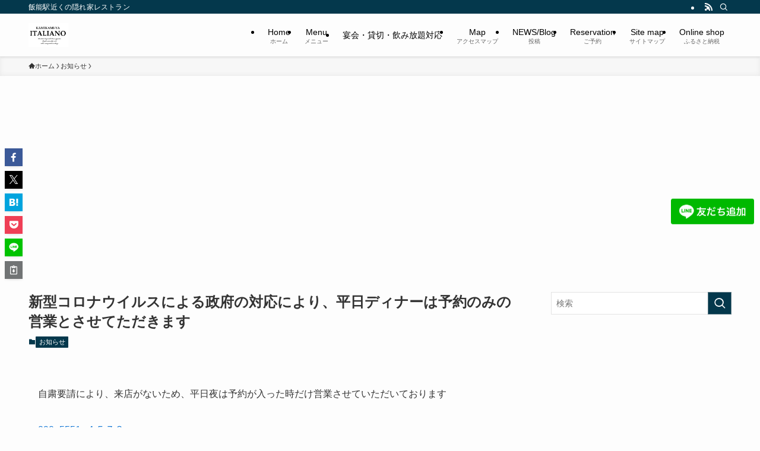

--- FILE ---
content_type: text/html; charset=UTF-8
request_url: https://kamikamiya.com/%E6%96%B0%E5%9E%8B%E3%82%B3%E3%83%AD%E3%83%8A%E3%82%A6%E3%82%A4%E3%83%AB%E3%82%B9%E3%81%AB%E3%82%88%E3%82%8B%E6%94%BF%E5%BA%9C%E3%81%AE%E5%AF%BE%E5%BF%9C%E3%81%AB%E3%82%88%E3%82%8A%E3%80%81%E5%B9%B3/
body_size: 23946
content:
<!DOCTYPE html>
<html lang="ja" data-loaded="false" data-scrolled="false" data-spmenu="closed">
<head>
<meta charset="utf-8">
<meta name="format-detection" content="telephone=no">
<meta http-equiv="X-UA-Compatible" content="IE=edge">
<meta name="viewport" content="width=device-width, viewport-fit=cover">
<meta name='robots' content='index, follow, max-image-preview:large, max-snippet:-1, max-video-preview:-1' />
<!-- Google tag (gtag.js) consent mode dataLayer added by Site Kit -->
<script type="text/javascript" id="google_gtagjs-js-consent-mode-data-layer">
/* <![CDATA[ */
window.dataLayer = window.dataLayer || [];function gtag(){dataLayer.push(arguments);}
gtag('consent', 'default', {"ad_personalization":"denied","ad_storage":"denied","ad_user_data":"denied","analytics_storage":"denied","functionality_storage":"denied","security_storage":"denied","personalization_storage":"denied","region":["AT","BE","BG","CH","CY","CZ","DE","DK","EE","ES","FI","FR","GB","GR","HR","HU","IE","IS","IT","LI","LT","LU","LV","MT","NL","NO","PL","PT","RO","SE","SI","SK"],"wait_for_update":500});
window._googlesitekitConsentCategoryMap = {"statistics":["analytics_storage"],"marketing":["ad_storage","ad_user_data","ad_personalization"],"functional":["functionality_storage","security_storage"],"preferences":["personalization_storage"]};
window._googlesitekitConsents = {"ad_personalization":"denied","ad_storage":"denied","ad_user_data":"denied","analytics_storage":"denied","functionality_storage":"denied","security_storage":"denied","personalization_storage":"denied","region":["AT","BE","BG","CH","CY","CZ","DE","DK","EE","ES","FI","FR","GB","GR","HR","HU","IE","IS","IT","LI","LT","LU","LV","MT","NL","NO","PL","PT","RO","SE","SI","SK"],"wait_for_update":500};
/* ]]> */
</script>
<!-- Google タグ (gtag.js) の終了同意モード dataLayer が Site Kit によって追加されました -->

	<!-- This site is optimized with the Yoast SEO plugin v26.8 - https://yoast.com/product/yoast-seo-wordpress/ -->
	<title>新型コロナウイルスによる政府の対応により、平日ディナーは予約のみの営業とさせてただきます | かみかみyaイタリアンレストラン</title>
	<link rel="canonical" href="https://kamikamiya.com/新型コロナウイルスによる政府の対応により、平/" />
	<meta property="og:locale" content="ja_JP" />
	<meta property="og:type" content="article" />
	<meta property="og:title" content="新型コロナウイルスによる政府の対応により、平日ディナーは予約のみの営業とさせてただきます | かみかみyaイタリアンレストラン" />
	<meta property="og:description" content="自粛要請により、来店がないため、平日夜は予約が入った時だけ営業させていただいております 090−5551−４５７２ 042−９７４−０９２２ 金土日は夜も営業しております お客様には大変ご迷惑をおかけして申し訳ありません" />
	<meta property="og:url" content="https://kamikamiya.com/新型コロナウイルスによる政府の対応により、平/" />
	<meta property="og:site_name" content="かみかみyaイタリアンレストラン" />
	<meta property="article:publisher" content="https://www.facebook.com/kamikamiya.hanno/" />
	<meta property="article:published_time" content="2021-07-12T04:48:55+00:00" />
	<meta property="article:modified_time" content="2021-07-12T04:49:00+00:00" />
	<meta property="og:image" content="https://kamikamiya.com/wp-content/uploads/2024/10/08ca22d0b5223fb93ab8a3db262b58f9-e1754474775261.jpg" />
	<meta property="og:image:width" content="500" />
	<meta property="og:image:height" content="300" />
	<meta property="og:image:type" content="image/jpeg" />
	<meta name="author" content="mac" />
	<meta name="twitter:card" content="summary_large_image" />
	<meta name="twitter:creator" content="@kamikamiya_com" />
	<meta name="twitter:site" content="@kamikamiya_com" />
	<meta name="twitter:label1" content="執筆者" />
	<meta name="twitter:data1" content="mac" />
	<script type="application/ld+json" class="yoast-schema-graph">{"@context":"https://schema.org","@graph":[{"@type":"Article","@id":"https://kamikamiya.com/%e6%96%b0%e5%9e%8b%e3%82%b3%e3%83%ad%e3%83%8a%e3%82%a6%e3%82%a4%e3%83%ab%e3%82%b9%e3%81%ab%e3%82%88%e3%82%8b%e6%94%bf%e5%ba%9c%e3%81%ae%e5%af%be%e5%bf%9c%e3%81%ab%e3%82%88%e3%82%8a%e3%80%81%e5%b9%b3/#article","isPartOf":{"@id":"https://kamikamiya.com/%e6%96%b0%e5%9e%8b%e3%82%b3%e3%83%ad%e3%83%8a%e3%82%a6%e3%82%a4%e3%83%ab%e3%82%b9%e3%81%ab%e3%82%88%e3%82%8b%e6%94%bf%e5%ba%9c%e3%81%ae%e5%af%be%e5%bf%9c%e3%81%ab%e3%82%88%e3%82%8a%e3%80%81%e5%b9%b3/"},"author":{"name":"mac","@id":"https://kamikamiya.com/#/schema/person/d038e1a1e1554b873c97984a99a16a56"},"headline":"新型コロナウイルスによる政府の対応により、平日ディナーは予約のみの営業とさせてただきます","datePublished":"2021-07-12T04:48:55+00:00","dateModified":"2021-07-12T04:49:00+00:00","mainEntityOfPage":{"@id":"https://kamikamiya.com/%e6%96%b0%e5%9e%8b%e3%82%b3%e3%83%ad%e3%83%8a%e3%82%a6%e3%82%a4%e3%83%ab%e3%82%b9%e3%81%ab%e3%82%88%e3%82%8b%e6%94%bf%e5%ba%9c%e3%81%ae%e5%af%be%e5%bf%9c%e3%81%ab%e3%82%88%e3%82%8a%e3%80%81%e5%b9%b3/"},"wordCount":0,"publisher":{"@id":"https://kamikamiya.com/#organization"},"articleSection":["お知らせ"],"inLanguage":"ja"},{"@type":"WebPage","@id":"https://kamikamiya.com/%e6%96%b0%e5%9e%8b%e3%82%b3%e3%83%ad%e3%83%8a%e3%82%a6%e3%82%a4%e3%83%ab%e3%82%b9%e3%81%ab%e3%82%88%e3%82%8b%e6%94%bf%e5%ba%9c%e3%81%ae%e5%af%be%e5%bf%9c%e3%81%ab%e3%82%88%e3%82%8a%e3%80%81%e5%b9%b3/","url":"https://kamikamiya.com/%e6%96%b0%e5%9e%8b%e3%82%b3%e3%83%ad%e3%83%8a%e3%82%a6%e3%82%a4%e3%83%ab%e3%82%b9%e3%81%ab%e3%82%88%e3%82%8b%e6%94%bf%e5%ba%9c%e3%81%ae%e5%af%be%e5%bf%9c%e3%81%ab%e3%82%88%e3%82%8a%e3%80%81%e5%b9%b3/","name":"新型コロナウイルスによる政府の対応により、平日ディナーは予約のみの営業とさせてただきます | かみかみyaイタリアンレストラン","isPartOf":{"@id":"https://kamikamiya.com/#website"},"datePublished":"2021-07-12T04:48:55+00:00","dateModified":"2021-07-12T04:49:00+00:00","breadcrumb":{"@id":"https://kamikamiya.com/%e6%96%b0%e5%9e%8b%e3%82%b3%e3%83%ad%e3%83%8a%e3%82%a6%e3%82%a4%e3%83%ab%e3%82%b9%e3%81%ab%e3%82%88%e3%82%8b%e6%94%bf%e5%ba%9c%e3%81%ae%e5%af%be%e5%bf%9c%e3%81%ab%e3%82%88%e3%82%8a%e3%80%81%e5%b9%b3/#breadcrumb"},"inLanguage":"ja","potentialAction":[{"@type":"ReadAction","target":["https://kamikamiya.com/%e6%96%b0%e5%9e%8b%e3%82%b3%e3%83%ad%e3%83%8a%e3%82%a6%e3%82%a4%e3%83%ab%e3%82%b9%e3%81%ab%e3%82%88%e3%82%8b%e6%94%bf%e5%ba%9c%e3%81%ae%e5%af%be%e5%bf%9c%e3%81%ab%e3%82%88%e3%82%8a%e3%80%81%e5%b9%b3/"]}]},{"@type":"BreadcrumbList","@id":"https://kamikamiya.com/%e6%96%b0%e5%9e%8b%e3%82%b3%e3%83%ad%e3%83%8a%e3%82%a6%e3%82%a4%e3%83%ab%e3%82%b9%e3%81%ab%e3%82%88%e3%82%8b%e6%94%bf%e5%ba%9c%e3%81%ae%e5%af%be%e5%bf%9c%e3%81%ab%e3%82%88%e3%82%8a%e3%80%81%e5%b9%b3/#breadcrumb","itemListElement":[{"@type":"ListItem","position":1,"name":"ホーム","item":"https://kamikamiya.com/"},{"@type":"ListItem","position":2,"name":"NEWS/Blog","item":"https://kamikamiya.com/blog/"},{"@type":"ListItem","position":3,"name":"新型コロナウイルスによる政府の対応により、平日ディナーは予約のみの営業とさせてただきます"}]},{"@type":"WebSite","@id":"https://kamikamiya.com/#website","url":"https://kamikamiya.com/","name":"かみかみyaイタリアンレストラン","description":"飯能駅近くの隠れ家レストラン","publisher":{"@id":"https://kamikamiya.com/#organization"},"alternateName":"イタリアンレストラン かみかみya（飯能）","potentialAction":[{"@type":"SearchAction","target":{"@type":"EntryPoint","urlTemplate":"https://kamikamiya.com/?s={search_term_string}"},"query-input":{"@type":"PropertyValueSpecification","valueRequired":true,"valueName":"search_term_string"}}],"inLanguage":"ja"},{"@type":"Organization","@id":"https://kamikamiya.com/#organization","name":"株式会社かみかみや","alternateName":"イタリアンレストラン　かみかみya","url":"https://kamikamiya.com/","logo":{"@type":"ImageObject","inLanguage":"ja","@id":"https://kamikamiya.com/#/schema/logo/image/","url":"https://kamikamiya.com/wp-content/uploads/2024/10/08ca22d0b5223fb93ab8a3db262b58f9-e1749838339296.jpg","contentUrl":"https://kamikamiya.com/wp-content/uploads/2024/10/08ca22d0b5223fb93ab8a3db262b58f9-e1749838339296.jpg","width":150,"height":90,"caption":"株式会社かみかみや"},"image":{"@id":"https://kamikamiya.com/#/schema/logo/image/"},"sameAs":["https://www.facebook.com/kamikamiya.hanno/","https://x.com/kamikamiya_com","https://www.instagram.com/kamikamiya_hanno/","https://lin.ee/Pmp5NUe"]},{"@type":"Person","@id":"https://kamikamiya.com/#/schema/person/d038e1a1e1554b873c97984a99a16a56","name":"mac","image":{"@type":"ImageObject","inLanguage":"ja","@id":"https://kamikamiya.com/#/schema/person/image/","url":"https://secure.gravatar.com/avatar/2558184b17fda9877aaabffe3ff77a950ad346adbbd1001ad76cf5b98deff895?s=96&d=mm&r=g","contentUrl":"https://secure.gravatar.com/avatar/2558184b17fda9877aaabffe3ff77a950ad346adbbd1001ad76cf5b98deff895?s=96&d=mm&r=g","caption":"mac"},"url":"https://kamikamiya.com/author/kamikamiya/"}]}</script>
	<!-- / Yoast SEO plugin. -->


<link rel='dns-prefetch' href='//www.googletagmanager.com' />
<link rel='dns-prefetch' href='//pagead2.googlesyndication.com' />
<link rel="alternate" type="application/rss+xml" title="かみかみyaイタリアンレストラン &raquo; フィード" href="https://kamikamiya.com/feed/" />
<link rel="alternate" type="application/rss+xml" title="かみかみyaイタリアンレストラン &raquo; コメントフィード" href="https://kamikamiya.com/comments/feed/" />
<style id='wp-img-auto-sizes-contain-inline-css' type='text/css'>
img:is([sizes=auto i],[sizes^="auto," i]){contain-intrinsic-size:3000px 1500px}
/*# sourceURL=wp-img-auto-sizes-contain-inline-css */
</style>
<style id='wp-block-library-inline-css' type='text/css'>
:root{--wp-block-synced-color:#7a00df;--wp-block-synced-color--rgb:122,0,223;--wp-bound-block-color:var(--wp-block-synced-color);--wp-editor-canvas-background:#ddd;--wp-admin-theme-color:#007cba;--wp-admin-theme-color--rgb:0,124,186;--wp-admin-theme-color-darker-10:#006ba1;--wp-admin-theme-color-darker-10--rgb:0,107,160.5;--wp-admin-theme-color-darker-20:#005a87;--wp-admin-theme-color-darker-20--rgb:0,90,135;--wp-admin-border-width-focus:2px}@media (min-resolution:192dpi){:root{--wp-admin-border-width-focus:1.5px}}.wp-element-button{cursor:pointer}:root .has-very-light-gray-background-color{background-color:#eee}:root .has-very-dark-gray-background-color{background-color:#313131}:root .has-very-light-gray-color{color:#eee}:root .has-very-dark-gray-color{color:#313131}:root .has-vivid-green-cyan-to-vivid-cyan-blue-gradient-background{background:linear-gradient(135deg,#00d084,#0693e3)}:root .has-purple-crush-gradient-background{background:linear-gradient(135deg,#34e2e4,#4721fb 50%,#ab1dfe)}:root .has-hazy-dawn-gradient-background{background:linear-gradient(135deg,#faaca8,#dad0ec)}:root .has-subdued-olive-gradient-background{background:linear-gradient(135deg,#fafae1,#67a671)}:root .has-atomic-cream-gradient-background{background:linear-gradient(135deg,#fdd79a,#004a59)}:root .has-nightshade-gradient-background{background:linear-gradient(135deg,#330968,#31cdcf)}:root .has-midnight-gradient-background{background:linear-gradient(135deg,#020381,#2874fc)}:root{--wp--preset--font-size--normal:16px;--wp--preset--font-size--huge:42px}.has-regular-font-size{font-size:1em}.has-larger-font-size{font-size:2.625em}.has-normal-font-size{font-size:var(--wp--preset--font-size--normal)}.has-huge-font-size{font-size:var(--wp--preset--font-size--huge)}.has-text-align-center{text-align:center}.has-text-align-left{text-align:left}.has-text-align-right{text-align:right}.has-fit-text{white-space:nowrap!important}#end-resizable-editor-section{display:none}.aligncenter{clear:both}.items-justified-left{justify-content:flex-start}.items-justified-center{justify-content:center}.items-justified-right{justify-content:flex-end}.items-justified-space-between{justify-content:space-between}.screen-reader-text{border:0;clip-path:inset(50%);height:1px;margin:-1px;overflow:hidden;padding:0;position:absolute;width:1px;word-wrap:normal!important}.screen-reader-text:focus{background-color:#ddd;clip-path:none;color:#444;display:block;font-size:1em;height:auto;left:5px;line-height:normal;padding:15px 23px 14px;text-decoration:none;top:5px;width:auto;z-index:100000}html :where(.has-border-color){border-style:solid}html :where([style*=border-top-color]){border-top-style:solid}html :where([style*=border-right-color]){border-right-style:solid}html :where([style*=border-bottom-color]){border-bottom-style:solid}html :where([style*=border-left-color]){border-left-style:solid}html :where([style*=border-width]){border-style:solid}html :where([style*=border-top-width]){border-top-style:solid}html :where([style*=border-right-width]){border-right-style:solid}html :where([style*=border-bottom-width]){border-bottom-style:solid}html :where([style*=border-left-width]){border-left-style:solid}html :where(img[class*=wp-image-]){height:auto;max-width:100%}:where(figure){margin:0 0 1em}html :where(.is-position-sticky){--wp-admin--admin-bar--position-offset:var(--wp-admin--admin-bar--height,0px)}@media screen and (max-width:600px){html :where(.is-position-sticky){--wp-admin--admin-bar--position-offset:0px}}

/*# sourceURL=wp-block-library-inline-css */
</style><style id='global-styles-inline-css' type='text/css'>
:root{--wp--preset--aspect-ratio--square: 1;--wp--preset--aspect-ratio--4-3: 4/3;--wp--preset--aspect-ratio--3-4: 3/4;--wp--preset--aspect-ratio--3-2: 3/2;--wp--preset--aspect-ratio--2-3: 2/3;--wp--preset--aspect-ratio--16-9: 16/9;--wp--preset--aspect-ratio--9-16: 9/16;--wp--preset--color--black: #000;--wp--preset--color--cyan-bluish-gray: #abb8c3;--wp--preset--color--white: #fff;--wp--preset--color--pale-pink: #f78da7;--wp--preset--color--vivid-red: #cf2e2e;--wp--preset--color--luminous-vivid-orange: #ff6900;--wp--preset--color--luminous-vivid-amber: #fcb900;--wp--preset--color--light-green-cyan: #7bdcb5;--wp--preset--color--vivid-green-cyan: #00d084;--wp--preset--color--pale-cyan-blue: #8ed1fc;--wp--preset--color--vivid-cyan-blue: #0693e3;--wp--preset--color--vivid-purple: #9b51e0;--wp--preset--color--swl-main: var(--color_main);--wp--preset--color--swl-main-thin: var(--color_main_thin);--wp--preset--color--swl-gray: var(--color_gray);--wp--preset--color--swl-deep-01: var(--color_deep01);--wp--preset--color--swl-deep-02: var(--color_deep02);--wp--preset--color--swl-deep-03: var(--color_deep03);--wp--preset--color--swl-deep-04: var(--color_deep04);--wp--preset--color--swl-pale-01: var(--color_pale01);--wp--preset--color--swl-pale-02: var(--color_pale02);--wp--preset--color--swl-pale-03: var(--color_pale03);--wp--preset--color--swl-pale-04: var(--color_pale04);--wp--preset--gradient--vivid-cyan-blue-to-vivid-purple: linear-gradient(135deg,rgb(6,147,227) 0%,rgb(155,81,224) 100%);--wp--preset--gradient--light-green-cyan-to-vivid-green-cyan: linear-gradient(135deg,rgb(122,220,180) 0%,rgb(0,208,130) 100%);--wp--preset--gradient--luminous-vivid-amber-to-luminous-vivid-orange: linear-gradient(135deg,rgb(252,185,0) 0%,rgb(255,105,0) 100%);--wp--preset--gradient--luminous-vivid-orange-to-vivid-red: linear-gradient(135deg,rgb(255,105,0) 0%,rgb(207,46,46) 100%);--wp--preset--gradient--very-light-gray-to-cyan-bluish-gray: linear-gradient(135deg,rgb(238,238,238) 0%,rgb(169,184,195) 100%);--wp--preset--gradient--cool-to-warm-spectrum: linear-gradient(135deg,rgb(74,234,220) 0%,rgb(151,120,209) 20%,rgb(207,42,186) 40%,rgb(238,44,130) 60%,rgb(251,105,98) 80%,rgb(254,248,76) 100%);--wp--preset--gradient--blush-light-purple: linear-gradient(135deg,rgb(255,206,236) 0%,rgb(152,150,240) 100%);--wp--preset--gradient--blush-bordeaux: linear-gradient(135deg,rgb(254,205,165) 0%,rgb(254,45,45) 50%,rgb(107,0,62) 100%);--wp--preset--gradient--luminous-dusk: linear-gradient(135deg,rgb(255,203,112) 0%,rgb(199,81,192) 50%,rgb(65,88,208) 100%);--wp--preset--gradient--pale-ocean: linear-gradient(135deg,rgb(255,245,203) 0%,rgb(182,227,212) 50%,rgb(51,167,181) 100%);--wp--preset--gradient--electric-grass: linear-gradient(135deg,rgb(202,248,128) 0%,rgb(113,206,126) 100%);--wp--preset--gradient--midnight: linear-gradient(135deg,rgb(2,3,129) 0%,rgb(40,116,252) 100%);--wp--preset--font-size--small: 0.9em;--wp--preset--font-size--medium: 1.1em;--wp--preset--font-size--large: 1.25em;--wp--preset--font-size--x-large: 42px;--wp--preset--font-size--xs: 0.75em;--wp--preset--font-size--huge: 1.6em;--wp--preset--spacing--20: 0.44rem;--wp--preset--spacing--30: 0.67rem;--wp--preset--spacing--40: 1rem;--wp--preset--spacing--50: 1.5rem;--wp--preset--spacing--60: 2.25rem;--wp--preset--spacing--70: 3.38rem;--wp--preset--spacing--80: 5.06rem;--wp--preset--shadow--natural: 6px 6px 9px rgba(0, 0, 0, 0.2);--wp--preset--shadow--deep: 12px 12px 50px rgba(0, 0, 0, 0.4);--wp--preset--shadow--sharp: 6px 6px 0px rgba(0, 0, 0, 0.2);--wp--preset--shadow--outlined: 6px 6px 0px -3px rgb(255, 255, 255), 6px 6px rgb(0, 0, 0);--wp--preset--shadow--crisp: 6px 6px 0px rgb(0, 0, 0);}:where(.is-layout-flex){gap: 0.5em;}:where(.is-layout-grid){gap: 0.5em;}body .is-layout-flex{display: flex;}.is-layout-flex{flex-wrap: wrap;align-items: center;}.is-layout-flex > :is(*, div){margin: 0;}body .is-layout-grid{display: grid;}.is-layout-grid > :is(*, div){margin: 0;}:where(.wp-block-columns.is-layout-flex){gap: 2em;}:where(.wp-block-columns.is-layout-grid){gap: 2em;}:where(.wp-block-post-template.is-layout-flex){gap: 1.25em;}:where(.wp-block-post-template.is-layout-grid){gap: 1.25em;}.has-black-color{color: var(--wp--preset--color--black) !important;}.has-cyan-bluish-gray-color{color: var(--wp--preset--color--cyan-bluish-gray) !important;}.has-white-color{color: var(--wp--preset--color--white) !important;}.has-pale-pink-color{color: var(--wp--preset--color--pale-pink) !important;}.has-vivid-red-color{color: var(--wp--preset--color--vivid-red) !important;}.has-luminous-vivid-orange-color{color: var(--wp--preset--color--luminous-vivid-orange) !important;}.has-luminous-vivid-amber-color{color: var(--wp--preset--color--luminous-vivid-amber) !important;}.has-light-green-cyan-color{color: var(--wp--preset--color--light-green-cyan) !important;}.has-vivid-green-cyan-color{color: var(--wp--preset--color--vivid-green-cyan) !important;}.has-pale-cyan-blue-color{color: var(--wp--preset--color--pale-cyan-blue) !important;}.has-vivid-cyan-blue-color{color: var(--wp--preset--color--vivid-cyan-blue) !important;}.has-vivid-purple-color{color: var(--wp--preset--color--vivid-purple) !important;}.has-black-background-color{background-color: var(--wp--preset--color--black) !important;}.has-cyan-bluish-gray-background-color{background-color: var(--wp--preset--color--cyan-bluish-gray) !important;}.has-white-background-color{background-color: var(--wp--preset--color--white) !important;}.has-pale-pink-background-color{background-color: var(--wp--preset--color--pale-pink) !important;}.has-vivid-red-background-color{background-color: var(--wp--preset--color--vivid-red) !important;}.has-luminous-vivid-orange-background-color{background-color: var(--wp--preset--color--luminous-vivid-orange) !important;}.has-luminous-vivid-amber-background-color{background-color: var(--wp--preset--color--luminous-vivid-amber) !important;}.has-light-green-cyan-background-color{background-color: var(--wp--preset--color--light-green-cyan) !important;}.has-vivid-green-cyan-background-color{background-color: var(--wp--preset--color--vivid-green-cyan) !important;}.has-pale-cyan-blue-background-color{background-color: var(--wp--preset--color--pale-cyan-blue) !important;}.has-vivid-cyan-blue-background-color{background-color: var(--wp--preset--color--vivid-cyan-blue) !important;}.has-vivid-purple-background-color{background-color: var(--wp--preset--color--vivid-purple) !important;}.has-black-border-color{border-color: var(--wp--preset--color--black) !important;}.has-cyan-bluish-gray-border-color{border-color: var(--wp--preset--color--cyan-bluish-gray) !important;}.has-white-border-color{border-color: var(--wp--preset--color--white) !important;}.has-pale-pink-border-color{border-color: var(--wp--preset--color--pale-pink) !important;}.has-vivid-red-border-color{border-color: var(--wp--preset--color--vivid-red) !important;}.has-luminous-vivid-orange-border-color{border-color: var(--wp--preset--color--luminous-vivid-orange) !important;}.has-luminous-vivid-amber-border-color{border-color: var(--wp--preset--color--luminous-vivid-amber) !important;}.has-light-green-cyan-border-color{border-color: var(--wp--preset--color--light-green-cyan) !important;}.has-vivid-green-cyan-border-color{border-color: var(--wp--preset--color--vivid-green-cyan) !important;}.has-pale-cyan-blue-border-color{border-color: var(--wp--preset--color--pale-cyan-blue) !important;}.has-vivid-cyan-blue-border-color{border-color: var(--wp--preset--color--vivid-cyan-blue) !important;}.has-vivid-purple-border-color{border-color: var(--wp--preset--color--vivid-purple) !important;}.has-vivid-cyan-blue-to-vivid-purple-gradient-background{background: var(--wp--preset--gradient--vivid-cyan-blue-to-vivid-purple) !important;}.has-light-green-cyan-to-vivid-green-cyan-gradient-background{background: var(--wp--preset--gradient--light-green-cyan-to-vivid-green-cyan) !important;}.has-luminous-vivid-amber-to-luminous-vivid-orange-gradient-background{background: var(--wp--preset--gradient--luminous-vivid-amber-to-luminous-vivid-orange) !important;}.has-luminous-vivid-orange-to-vivid-red-gradient-background{background: var(--wp--preset--gradient--luminous-vivid-orange-to-vivid-red) !important;}.has-very-light-gray-to-cyan-bluish-gray-gradient-background{background: var(--wp--preset--gradient--very-light-gray-to-cyan-bluish-gray) !important;}.has-cool-to-warm-spectrum-gradient-background{background: var(--wp--preset--gradient--cool-to-warm-spectrum) !important;}.has-blush-light-purple-gradient-background{background: var(--wp--preset--gradient--blush-light-purple) !important;}.has-blush-bordeaux-gradient-background{background: var(--wp--preset--gradient--blush-bordeaux) !important;}.has-luminous-dusk-gradient-background{background: var(--wp--preset--gradient--luminous-dusk) !important;}.has-pale-ocean-gradient-background{background: var(--wp--preset--gradient--pale-ocean) !important;}.has-electric-grass-gradient-background{background: var(--wp--preset--gradient--electric-grass) !important;}.has-midnight-gradient-background{background: var(--wp--preset--gradient--midnight) !important;}.has-small-font-size{font-size: var(--wp--preset--font-size--small) !important;}.has-medium-font-size{font-size: var(--wp--preset--font-size--medium) !important;}.has-large-font-size{font-size: var(--wp--preset--font-size--large) !important;}.has-x-large-font-size{font-size: var(--wp--preset--font-size--x-large) !important;}
/*# sourceURL=global-styles-inline-css */
</style>

<link rel='stylesheet' id='swell-icons-css' href='https://kamikamiya.com/wp-content/themes/swell/build/css/swell-icons.css?ver=2.15.0' type='text/css' media='all' />
<link rel='stylesheet' id='main_style-css' href='https://kamikamiya.com/wp-content/themes/swell/build/css/main.css?ver=2.15.0' type='text/css' media='all' />
<link rel='stylesheet' id='swell_blocks-css' href='https://kamikamiya.com/wp-content/themes/swell/build/css/blocks.css?ver=2.15.0' type='text/css' media='all' />
<style id='swell_custom-inline-css' type='text/css'>
:root{--swl-fz--content:4vw;--swl-font_family:"游ゴシック体", "Yu Gothic", YuGothic, "Hiragino Kaku Gothic ProN", "Hiragino Sans", Meiryo, sans-serif;--swl-font_weight:500;--color_main:#04384c;--color_text:#333;--color_link:#1176d4;--color_htag:#04384c;--color_bg:#fdfdfd;--color_gradient1:#d8ffff;--color_gradient2:#87e7ff;--color_main_thin:rgba(5, 70, 95, 0.05 );--color_main_dark:rgba(3, 42, 57, 1 );--color_list_check:#04384c;--color_list_num:#04384c;--color_list_good:#86dd7b;--color_list_triangle:#f4e03a;--color_list_bad:#f36060;--color_faq_q:#d55656;--color_faq_a:#6599b7;--color_icon_good:#3cd250;--color_icon_good_bg:#ecffe9;--color_icon_bad:#4b73eb;--color_icon_bad_bg:#eafaff;--color_icon_info:#f578b4;--color_icon_info_bg:#fff0fa;--color_icon_announce:#ffa537;--color_icon_announce_bg:#fff5f0;--color_icon_pen:#7a7a7a;--color_icon_pen_bg:#f7f7f7;--color_icon_book:#787364;--color_icon_book_bg:#f8f6ef;--color_icon_point:#ffa639;--color_icon_check:#86d67c;--color_icon_batsu:#f36060;--color_icon_hatena:#5295cc;--color_icon_caution:#f7da38;--color_icon_memo:#84878a;--color_deep01:#e44141;--color_deep02:#3d79d5;--color_deep03:#63a84d;--color_deep04:#f09f4d;--color_pale01:#fff2f0;--color_pale02:#f3f8fd;--color_pale03:#f1f9ee;--color_pale04:#fdf9ee;--color_mark_blue:#b7e3ff;--color_mark_green:#bdf9c3;--color_mark_yellow:#fcf69f;--color_mark_orange:#ffddbc;--border01:solid 1px var(--color_main);--border02:double 4px var(--color_main);--border03:dashed 2px var(--color_border);--border04:solid 4px var(--color_gray);--card_posts_thumb_ratio:56.25%;--list_posts_thumb_ratio:61.805%;--big_posts_thumb_ratio:56.25%;--thumb_posts_thumb_ratio:61.805%;--blogcard_thumb_ratio:56.25%;--color_header_bg:#fdfdfd;--color_header_text:#000000;--color_footer_bg:#fdfdfd;--color_footer_text:#333;--container_size:1200px;--article_size:900px;--logo_size_sp:48px;--logo_size_pc:40px;--logo_size_pcfix:32px;}.swl-cell-bg[data-icon="doubleCircle"]{--cell-icon-color:#ffc977}.swl-cell-bg[data-icon="circle"]{--cell-icon-color:#94e29c}.swl-cell-bg[data-icon="triangle"]{--cell-icon-color:#eeda2f}.swl-cell-bg[data-icon="close"]{--cell-icon-color:#ec9191}.swl-cell-bg[data-icon="hatena"]{--cell-icon-color:#93c9da}.swl-cell-bg[data-icon="check"]{--cell-icon-color:#94e29c}.swl-cell-bg[data-icon="line"]{--cell-icon-color:#9b9b9b}.cap_box[data-colset="col1"]{--capbox-color:#f59b5f;--capbox-color--bg:#fff8eb}.cap_box[data-colset="col2"]{--capbox-color:#5fb9f5;--capbox-color--bg:#edf5ff}.cap_box[data-colset="col3"]{--capbox-color:#2fcd90;--capbox-color--bg:#eafaf2}.red_{--the-btn-color:#f74a4a;--the-btn-color2:#ffbc49;--the-solid-shadow: rgba(185, 56, 56, 1 )}.blue_{--the-btn-color:#338df4;--the-btn-color2:#35eaff;--the-solid-shadow: rgba(38, 106, 183, 1 )}.green_{--the-btn-color:#62d847;--the-btn-color2:#7bf7bd;--the-solid-shadow: rgba(74, 162, 53, 1 )}.is-style-btn_normal{--the-btn-radius:80px}.is-style-btn_solid{--the-btn-radius:80px}.is-style-btn_shiny{--the-btn-radius:80px}.is-style-btn_line{--the-btn-radius:80px}.post_content blockquote{padding:1.5em 2em 1.5em 3em}.post_content blockquote::before{content:"";display:block;width:5px;height:calc(100% - 3em);top:1.5em;left:1.5em;border-left:solid 1px rgba(180,180,180,.75);border-right:solid 1px rgba(180,180,180,.75);}.mark_blue{background:-webkit-linear-gradient(transparent 64%,var(--color_mark_blue) 0%);background:linear-gradient(transparent 64%,var(--color_mark_blue) 0%)}.mark_green{background:-webkit-linear-gradient(transparent 64%,var(--color_mark_green) 0%);background:linear-gradient(transparent 64%,var(--color_mark_green) 0%)}.mark_yellow{background:-webkit-linear-gradient(transparent 64%,var(--color_mark_yellow) 0%);background:linear-gradient(transparent 64%,var(--color_mark_yellow) 0%)}.mark_orange{background:-webkit-linear-gradient(transparent 64%,var(--color_mark_orange) 0%);background:linear-gradient(transparent 64%,var(--color_mark_orange) 0%)}[class*="is-style-icon_"]{color:#333;border-width:0}[class*="is-style-big_icon_"]{border-width:2px;border-style:solid}[data-col="gray"] .c-balloon__text{background:#f7f7f7;border-color:#ccc}[data-col="gray"] .c-balloon__before{border-right-color:#f7f7f7}[data-col="green"] .c-balloon__text{background:#d1f8c2;border-color:#9ddd93}[data-col="green"] .c-balloon__before{border-right-color:#d1f8c2}[data-col="blue"] .c-balloon__text{background:#e2f6ff;border-color:#93d2f0}[data-col="blue"] .c-balloon__before{border-right-color:#e2f6ff}[data-col="red"] .c-balloon__text{background:#ffebeb;border-color:#f48789}[data-col="red"] .c-balloon__before{border-right-color:#ffebeb}[data-col="yellow"] .c-balloon__text{background:#f9f7d2;border-color:#fbe593}[data-col="yellow"] .c-balloon__before{border-right-color:#f9f7d2}.-type-list2 .p-postList__body::after,.-type-big .p-postList__body::after{content: "READ MORE »";}.c-postThumb__cat{background-color:#04384c;color:#fff;background-image: repeating-linear-gradient(-45deg,rgba(255,255,255,.1),rgba(255,255,255,.1) 6px,transparent 6px,transparent 12px)}.post_content h2:where(:not([class^="swell-block-"]):not(.faq_q):not(.p-postList__title)){background:var(--color_htag);padding:.75em 1em;color:#fff}.post_content h2:where(:not([class^="swell-block-"]):not(.faq_q):not(.p-postList__title))::before{position:absolute;display:block;pointer-events:none;content:"";top:-4px;left:0;width:100%;height:calc(100% + 4px);box-sizing:content-box;border-top:solid 2px var(--color_htag);border-bottom:solid 2px var(--color_htag)}.post_content h3:where(:not([class^="swell-block-"]):not(.faq_q):not(.p-postList__title)){padding:0 .5em .5em}.post_content h3:where(:not([class^="swell-block-"]):not(.faq_q):not(.p-postList__title))::before{content:"";width:100%;height:2px;background: repeating-linear-gradient(90deg, var(--color_htag) 0%, var(--color_htag) 29.3%, rgba(150,150,150,.2) 29.3%, rgba(150,150,150,.2) 100%)}.post_content h4:where(:not([class^="swell-block-"]):not(.faq_q):not(.p-postList__title)){padding:0 0 0 16px;border-left:solid 2px var(--color_htag)}.l-header{box-shadow: 0 1px 4px rgba(0,0,0,.12)}.l-header__bar{color:#fff;background:var(--color_main)}.l-header__menuBtn{order:1}.l-header__customBtn{order:3}.c-gnav a::after{background:var(--color_main);width:100%;height:2px;transform:scaleX(0)}.p-spHeadMenu .menu-item.-current{border-bottom-color:var(--color_main)}.c-gnav > li:hover > a::after,.c-gnav > .-current > a::after{transform: scaleX(1)}.c-gnav .sub-menu{color:#333;background:#fff}.l-fixHeader::before{opacity:1}#pagetop{border-radius:50%}.c-widget__title.-spmenu{padding:.5em .75em;border-radius:var(--swl-radius--2, 0px);background:var(--color_main);color:#fff;}.c-widget__title.-footer{padding:.5em}.c-widget__title.-footer::before{content:"";bottom:0;left:0;width:40%;z-index:1;background:var(--color_main)}.c-widget__title.-footer::after{content:"";bottom:0;left:0;width:100%;background:var(--color_border)}.c-secTitle{border-left:solid 2px var(--color_main);padding:0em .75em}.p-spMenu{color:#333}.p-spMenu__inner::before{background:#fdfdfd;opacity:1}.p-spMenu__overlay{background:#000;opacity:0.6}[class*="page-numbers"]{color:#fff;background-color:#dedede}a{text-decoration: none}.l-topTitleArea.c-filterLayer::before{background-color:#000;opacity:0.2;content:""}@media screen and (min-width: 960px){:root{}}@media screen and (max-width: 959px){:root{}.l-header__logo{order:2;text-align:center}}@media screen and (min-width: 600px){:root{--swl-fz--content:16px;}}@media screen and (max-width: 599px){:root{}}@media (min-width: 1108px) {.alignwide{left:-100px;width:calc(100% + 200px);}}@media (max-width: 1108px) {.-sidebar-off .swell-block-fullWide__inner.l-container .alignwide{left:0px;width:100%;}}.l-fixHeader .l-fixHeader__gnav{order:0}[data-scrolled=true] .l-fixHeader[data-ready]{opacity:1;-webkit-transform:translateY(0)!important;transform:translateY(0)!important;visibility:visible}.-body-solid .l-fixHeader{box-shadow:0 2px 4px var(--swl-color_shadow)}.l-fixHeader__inner{align-items:stretch;color:var(--color_header_text);display:flex;padding-bottom:0;padding-top:0;position:relative;z-index:1}.l-fixHeader__logo{align-items:center;display:flex;line-height:1;margin-right:24px;order:0;padding:16px 0}.is-style-btn_normal a,.is-style-btn_shiny a{box-shadow:var(--swl-btn_shadow)}.c-shareBtns__btn,.is-style-balloon>.c-tabList .c-tabList__button,.p-snsCta,[class*=page-numbers]{box-shadow:var(--swl-box_shadow)}.p-articleThumb__img,.p-articleThumb__youtube{box-shadow:var(--swl-img_shadow)}.p-pickupBanners__item .c-bannerLink,.p-postList__thumb{box-shadow:0 2px 8px rgba(0,0,0,.1),0 4px 4px -4px rgba(0,0,0,.1)}.p-postList.-w-ranking li:before{background-image:repeating-linear-gradient(-45deg,hsla(0,0%,100%,.1),hsla(0,0%,100%,.1) 6px,transparent 0,transparent 12px);box-shadow:1px 1px 4px rgba(0,0,0,.2)}.l-header__bar{position:relative;width:100%}.l-header__bar .c-catchphrase{color:inherit;font-size:12px;letter-spacing:var(--swl-letter_spacing,.2px);line-height:14px;margin-right:auto;overflow:hidden;padding:4px 0;white-space:nowrap;width:50%}.l-header__bar .c-iconList .c-iconList__link{margin:0;padding:4px 6px}.l-header__barInner{align-items:center;display:flex;justify-content:flex-end}@media (min-width:960px){.-series .l-header__inner{align-items:stretch;display:flex}.-series .l-header__logo{align-items:center;display:flex;flex-wrap:wrap;margin-right:24px;padding:16px 0}.-series .l-header__logo .c-catchphrase{font-size:13px;padding:4px 0}.-series .c-headLogo{margin-right:16px}.-series-right .l-header__inner{justify-content:space-between}.-series-right .c-gnavWrap{margin-left:auto}.-series-right .w-header{margin-left:12px}.-series-left .w-header{margin-left:auto}}@media (min-width:960px) and (min-width:600px){.-series .c-headLogo{max-width:400px}}.c-gnav .sub-menu a:before,.c-listMenu a:before{-webkit-font-smoothing:antialiased;-moz-osx-font-smoothing:grayscale;font-family:icomoon!important;font-style:normal;font-variant:normal;font-weight:400;line-height:1;text-transform:none}.c-submenuToggleBtn{display:none}.c-listMenu a{padding:.75em 1em .75em 1.5em;transition:padding .25s}.c-listMenu a:hover{padding-left:1.75em;padding-right:.75em}.c-gnav .sub-menu a:before,.c-listMenu a:before{color:inherit;content:"\e921";display:inline-block;left:2px;position:absolute;top:50%;-webkit-transform:translateY(-50%);transform:translateY(-50%);vertical-align:middle}.widget_categories>ul>.cat-item>a,.wp-block-categories-list>li>a{padding-left:1.75em}.c-listMenu .children,.c-listMenu .sub-menu{margin:0}.c-listMenu .children a,.c-listMenu .sub-menu a{font-size:.9em;padding-left:2.5em}.c-listMenu .children a:before,.c-listMenu .sub-menu a:before{left:1em}.c-listMenu .children a:hover,.c-listMenu .sub-menu a:hover{padding-left:2.75em}.c-listMenu .children ul a,.c-listMenu .sub-menu ul a{padding-left:3.25em}.c-listMenu .children ul a:before,.c-listMenu .sub-menu ul a:before{left:1.75em}.c-listMenu .children ul a:hover,.c-listMenu .sub-menu ul a:hover{padding-left:3.5em}.c-gnav li:hover>.sub-menu{opacity:1;visibility:visible}.c-gnav .sub-menu:before{background:inherit;content:"";height:100%;left:0;position:absolute;top:0;width:100%;z-index:0}.c-gnav .sub-menu .sub-menu{left:100%;top:0;z-index:-1}.c-gnav .sub-menu a{padding-left:2em}.c-gnav .sub-menu a:before{left:.5em}.c-gnav .sub-menu a:hover .ttl{left:4px}:root{--color_content_bg:var(--color_bg);}.c-widget__title.-side{padding:.5em}.c-widget__title.-side::before{content:"";bottom:0;left:0;width:40%;z-index:1;background:var(--color_main)}.c-widget__title.-side::after{content:"";bottom:0;left:0;width:100%;background:var(--color_border)}.c-shareBtns__item:not(:last-child){margin-right:4px}.c-shareBtns__btn{padding:8px 0}@media screen and (min-width: 960px){:root{}.single .c-postTitle__date{display:none}}@media screen and (max-width: 959px){:root{}.single .c-postTitle__date{display:none}}@media screen and (min-width: 600px){:root{}}@media screen and (max-width: 599px){:root{}}.swell-block-fullWide__inner.l-container{--swl-fw_inner_pad:var(--swl-pad_container,0px)}@media (min-width:960px){.-sidebar-on .l-content .alignfull,.-sidebar-on .l-content .alignwide{left:-16px;width:calc(100% + 32px)}.swell-block-fullWide__inner.l-article{--swl-fw_inner_pad:var(--swl-pad_post_content,0px)}.-sidebar-on .swell-block-fullWide__inner .alignwide{left:0;width:100%}.-sidebar-on .swell-block-fullWide__inner .alignfull{left:calc(0px - var(--swl-fw_inner_pad, 0))!important;margin-left:0!important;margin-right:0!important;width:calc(100% + var(--swl-fw_inner_pad, 0)*2)!important}}.p-relatedPosts .p-postList__item{margin-bottom:1.5em}.p-relatedPosts .p-postList__times,.p-relatedPosts .p-postList__times>:last-child{margin-right:0}@media (min-width:600px){.p-relatedPosts .p-postList__item{width:33.33333%}}@media screen and (min-width:600px) and (max-width:1239px){.p-relatedPosts .p-postList__item:nth-child(7),.p-relatedPosts .p-postList__item:nth-child(8){display:none}}@media screen and (min-width:1240px){.p-relatedPosts .p-postList__item{width:25%}}.-index-off .p-toc,.swell-toc-placeholder:empty{display:none}.p-toc.-modal{height:100%;margin:0;overflow-y:auto;padding:0}#main_content .p-toc{border-radius:var(--swl-radius--2,0);margin:4em auto;max-width:800px}#sidebar .p-toc{margin-top:-.5em}.p-toc .__pn:before{content:none!important;counter-increment:none}.p-toc .__prev{margin:0 0 1em}.p-toc .__next{margin:1em 0 0}.p-toc.is-omitted:not([data-omit=ct]) [data-level="2"] .p-toc__childList{height:0;margin-bottom:-.5em;visibility:hidden}.p-toc.is-omitted:not([data-omit=nest]){position:relative}.p-toc.is-omitted:not([data-omit=nest]):before{background:linear-gradient(hsla(0,0%,100%,0),var(--color_bg));bottom:5em;content:"";height:4em;left:0;opacity:.75;pointer-events:none;position:absolute;width:100%;z-index:1}.p-toc.is-omitted:not([data-omit=nest]):after{background:var(--color_bg);bottom:0;content:"";height:5em;left:0;opacity:.75;position:absolute;width:100%;z-index:1}.p-toc.is-omitted:not([data-omit=nest]) .__next,.p-toc.is-omitted:not([data-omit=nest]) [data-omit="1"]{display:none}.p-toc .p-toc__expandBtn{background-color:#f7f7f7;border:rgba(0,0,0,.2);border-radius:5em;box-shadow:0 0 0 1px #bbb;color:#333;display:block;font-size:14px;line-height:1.5;margin:.75em auto 0;min-width:6em;padding:.5em 1em;position:relative;transition:box-shadow .25s;z-index:2}.p-toc[data-omit=nest] .p-toc__expandBtn{display:inline-block;font-size:13px;margin:0 0 0 1.25em;padding:.5em .75em}.p-toc:not([data-omit=nest]) .p-toc__expandBtn:after,.p-toc:not([data-omit=nest]) .p-toc__expandBtn:before{border-top-color:inherit;border-top-style:dotted;border-top-width:3px;content:"";display:block;height:1px;position:absolute;top:calc(50% - 1px);transition:border-color .25s;width:100%;width:22px}.p-toc:not([data-omit=nest]) .p-toc__expandBtn:before{right:calc(100% + 1em)}.p-toc:not([data-omit=nest]) .p-toc__expandBtn:after{left:calc(100% + 1em)}.p-toc.is-expanded .p-toc__expandBtn{border-color:transparent}.p-toc__ttl{display:block;font-size:1.2em;line-height:1;position:relative;text-align:center}.p-toc__ttl:before{content:"\e918";display:inline-block;font-family:icomoon;margin-right:.5em;padding-bottom:2px;vertical-align:middle}#index_modal .p-toc__ttl{margin-bottom:.5em}.p-toc__list li{line-height:1.6}.p-toc__list>li+li{margin-top:.5em}.p-toc__list .p-toc__childList{padding-left:.5em}.p-toc__list [data-level="3"]{font-size:.9em}.p-toc__list .mininote{display:none}.post_content .p-toc__list{padding-left:0}#sidebar .p-toc__list{margin-bottom:0}#sidebar .p-toc__list .p-toc__childList{padding-left:0}.p-toc__link{color:inherit;font-size:inherit;text-decoration:none}.p-toc__link:hover{opacity:.8}.p-toc.-double{background:var(--color_gray);background:linear-gradient(-45deg,transparent 25%,var(--color_gray) 25%,var(--color_gray) 50%,transparent 50%,transparent 75%,var(--color_gray) 75%,var(--color_gray));background-clip:padding-box;background-size:4px 4px;border-bottom:4px double var(--color_border);border-top:4px double var(--color_border);padding:1.5em 1em 1em}.p-toc.-double .p-toc__ttl{margin-bottom:.75em}@media (min-width:960px){#main_content .p-toc{width:92%}}@media (hover:hover){.p-toc .p-toc__expandBtn:hover{border-color:transparent;box-shadow:0 0 0 2px currentcolor}}@media (min-width:600px){.p-toc.-double{padding:2em}}.p-pnLinks{align-items:stretch;display:flex;justify-content:space-between;margin:2em 0}.p-pnLinks__item{font-size:3vw;position:relative;width:49%}.p-pnLinks__item:before{content:"";display:block;height:.5em;pointer-events:none;position:absolute;top:50%;width:.5em;z-index:1}.p-pnLinks__item.-prev:before{border-bottom:1px solid;border-left:1px solid;left:.35em;-webkit-transform:rotate(45deg) translateY(-50%);transform:rotate(45deg) translateY(-50%)}.p-pnLinks__item.-prev .p-pnLinks__thumb{margin-right:8px}.p-pnLinks__item.-next .p-pnLinks__link{justify-content:flex-end}.p-pnLinks__item.-next:before{border-bottom:1px solid;border-right:1px solid;right:.35em;-webkit-transform:rotate(-45deg) translateY(-50%);transform:rotate(-45deg) translateY(-50%)}.p-pnLinks__item.-next .p-pnLinks__thumb{margin-left:8px;order:2}.p-pnLinks__item.-next:first-child{margin-left:auto}.p-pnLinks__link{align-items:center;border-radius:var(--swl-radius--2,0);color:inherit;display:flex;height:100%;line-height:1.4;min-height:4em;padding:.6em 1em .5em;position:relative;text-decoration:none;transition:box-shadow .25s;width:100%}.p-pnLinks__thumb{border-radius:var(--swl-radius--4,0);height:32px;-o-object-fit:cover;object-fit:cover;width:48px}.p-pnLinks .-prev .p-pnLinks__link{border-left:1.25em solid var(--color_main)}.p-pnLinks .-prev:before{color:#fff}.p-pnLinks .-next .p-pnLinks__link{border-right:1.25em solid var(--color_main)}.p-pnLinks .-next:before{color:#fff}@media not all and (min-width:960px){.p-pnLinks.-thumb-on{display:block}.p-pnLinks.-thumb-on .p-pnLinks__item{width:100%}}@media (min-width:600px){.p-pnLinks__item{font-size:13px}.p-pnLinks__thumb{height:48px;width:72px}.p-pnLinks__title{transition:-webkit-transform .25s;transition:transform .25s;transition:transform .25s,-webkit-transform .25s}.-prev>.p-pnLinks__link:hover .p-pnLinks__title{-webkit-transform:translateX(4px);transform:translateX(4px)}.-next>.p-pnLinks__link:hover .p-pnLinks__title{-webkit-transform:translateX(-4px);transform:translateX(-4px)}.p-pnLinks .-prev .p-pnLinks__link:hover{box-shadow:1px 1px 2px var(--swl-color_shadow)}.p-pnLinks .-next .p-pnLinks__link:hover{box-shadow:-1px 1px 2px var(--swl-color_shadow)}}
/*# sourceURL=swell_custom-inline-css */
</style>
<link rel='stylesheet' id='swell-parts/footer-css' href='https://kamikamiya.com/wp-content/themes/swell/build/css/modules/parts/footer.css?ver=2.15.0' type='text/css' media='all' />
<link rel='stylesheet' id='swell-page/single-css' href='https://kamikamiya.com/wp-content/themes/swell/build/css/modules/page/single.css?ver=2.15.0' type='text/css' media='all' />
<style id='classic-theme-styles-inline-css' type='text/css'>
/*! This file is auto-generated */
.wp-block-button__link{color:#fff;background-color:#32373c;border-radius:9999px;box-shadow:none;text-decoration:none;padding:calc(.667em + 2px) calc(1.333em + 2px);font-size:1.125em}.wp-block-file__button{background:#32373c;color:#fff;text-decoration:none}
/*# sourceURL=/wp-includes/css/classic-themes.min.css */
</style>
<link rel='stylesheet' id='child_style-css' href='https://kamikamiya.com/wp-content/themes/swell_child/style.css?ver=2025080694442' type='text/css' media='all' />
<link rel='stylesheet' id='cocoon_icon-css' href='https://kamikamiya.com/wp-content/plugins/cocoon-to-swell/assets/css/fontawesome.min.css?ver=1.1.2' type='text/css' media='all' />
<link rel='stylesheet' id='cocoon-to-swell-style-css' href='https://kamikamiya.com/wp-content/plugins/cocoon-to-swell/assets/css/cocoon.css?ver=1.1.2' type='text/css' media='all' />
<link rel='stylesheet' id='wp-block-paragraph-css' href='https://kamikamiya.com/wp-includes/blocks/paragraph/style.min.css?ver=6.9' type='text/css' media='all' />

<!-- Site Kit によって追加された Google タグ（gtag.js）スニペット -->
<!-- Google アナリティクス スニペット (Site Kit が追加) -->
<script type="text/javascript" src="https://www.googletagmanager.com/gtag/js?id=GT-57ZSXKKS" id="google_gtagjs-js" async></script>
<script type="text/javascript" id="google_gtagjs-js-after">
/* <![CDATA[ */
window.dataLayer = window.dataLayer || [];function gtag(){dataLayer.push(arguments);}
gtag("set","linker",{"domains":["kamikamiya.com"]});
gtag("js", new Date());
gtag("set", "developer_id.dZTNiMT", true);
gtag("config", "GT-57ZSXKKS", {"googlesitekit_post_author":"mac","googlesitekit_post_date":"20210712"});
//# sourceURL=google_gtagjs-js-after
/* ]]> */
</script>

<noscript><link href="https://kamikamiya.com/wp-content/themes/swell/build/css/noscript.css" rel="stylesheet"></noscript>
<link rel="https://api.w.org/" href="https://kamikamiya.com/wp-json/" /><link rel="alternate" title="JSON" type="application/json" href="https://kamikamiya.com/wp-json/wp/v2/posts/2100" /><link rel='shortlink' href='https://kamikamiya.com/?p=2100' />
<meta name="generator" content="Site Kit by Google 1.170.0" />
<!-- Site Kit が追加した Google AdSense メタタグ -->
<meta name="google-adsense-platform-account" content="ca-host-pub-2644536267352236">
<meta name="google-adsense-platform-domain" content="sitekit.withgoogle.com">
<!-- Site Kit が追加した End Google AdSense メタタグ -->

<!-- Google AdSense スニペット (Site Kit が追加) -->
<script type="text/javascript" async="async" src="https://pagead2.googlesyndication.com/pagead/js/adsbygoogle.js?client=ca-pub-4761152709453420&amp;host=ca-host-pub-2644536267352236" crossorigin="anonymous"></script>

<!-- (ここまで) Google AdSense スニペット (Site Kit が追加) -->
<link rel="icon" href="https://kamikamiya.com/wp-content/uploads/2019/06/FC22EC67-7388-4DBE-A50E-5E6E1CA12C53-150x150.jpg" sizes="32x32" />
<link rel="icon" href="https://kamikamiya.com/wp-content/uploads/2019/06/FC22EC67-7388-4DBE-A50E-5E6E1CA12C53.jpg" sizes="192x192" />
<link rel="apple-touch-icon" href="https://kamikamiya.com/wp-content/uploads/2019/06/FC22EC67-7388-4DBE-A50E-5E6E1CA12C53.jpg" />
<meta name="msapplication-TileImage" content="https://kamikamiya.com/wp-content/uploads/2019/06/FC22EC67-7388-4DBE-A50E-5E6E1CA12C53.jpg" />
		<style type="text/css" id="wp-custom-css">
			.line-friend-btn {
  position: fixed;
  right: 10px;           /* 右端からの距離 */
  top: 50%;              /* 画面の中央位置 */
  transform: translateY(-50%);
  z-index: 9999;         /* 最前面 */
}
.line-friend-btn img {
  width: 140px;          /* PC時のサイズ */
  height: auto;
}
@media screen and (max-width: 768px) {
  .line-friend-btn {
    right: 5px;          /* スマホ時の右端距離 */
    top: auto;           /* 上中央は解除 */
    bottom: 80px;        /* スマホは下寄りに変更（フッターと被らないように） */
    transform: none;
  }
  .line-friend-btn img {
    width: 110px;        /* スマホ時のサイズ */
  }
}
		</style>
		
<link rel="stylesheet" href="https://kamikamiya.com/wp-content/themes/swell/build/css/print.css" media="print" >
</head>
<body>
<div id="body_wrap" class="wp-singular post-template-default single single-post postid-2100 single-format-standard wp-theme-swell wp-child-theme-swell_child -body-solid -sidebar-on -frame-off id_2100" >
<div id="sp_menu" class="p-spMenu -left">
	<div class="p-spMenu__inner">
		<div class="p-spMenu__closeBtn">
			<button class="c-iconBtn -menuBtn c-plainBtn" data-onclick="toggleMenu" aria-label="メニューを閉じる">
				<i class="c-iconBtn__icon icon-close-thin"></i>
			</button>
		</div>
		<div class="p-spMenu__body">
			<div class="c-widget__title -spmenu">
				MENU			</div>
			<div class="p-spMenu__nav">
				<ul class="c-spnav c-listMenu"><li class="menu-item menu-item-type-post_type menu-item-object-page menu-item-home menu-item-has-children menu-item-596"><a href="https://kamikamiya.com/">Home<span class="c-smallNavTitle desc">ホーム</span></a>
<ul class="sub-menu">
	<li class="menu-item menu-item-type-post_type menu-item-object-page menu-item-3124"><a href="https://kamikamiya.com/shop-hour/">🕘 営業時間・アクセス情報</a></li>
	<li class="menu-item menu-item-type-post_type menu-item-object-page menu-item-1132"><a href="https://kamikamiya.com/%e7%b5%8c%e5%96%b6%e7%90%86%e5%bf%b5/">経営理念</a></li>
	<li class="menu-item menu-item-type-post_type menu-item-object-page menu-item-581"><a href="https://kamikamiya.com/italiano-kamikami-ya/">OFFICE</a></li>
	<li class="menu-item menu-item-type-post_type menu-item-object-page menu-item-609"><a href="https://kamikamiya.com/italiano-kamikami-ya/reservation/">ご予約・お問い合わせ</a></li>
	<li class="menu-item menu-item-type-post_type menu-item-object-page menu-item-privacy-policy menu-item-2848"><a rel="privacy-policy" href="https://kamikamiya.com/%e3%83%97%e3%83%a9%e3%82%a4%e3%83%90%e3%82%b7%e3%83%bc%e3%83%9d%e3%83%aa%e3%82%b7%e3%83%bc/">プライバシーポリシー<span class="c-smallNavTitle desc">免責事項</span></a></li>
	<li class="menu-item menu-item-type-post_type menu-item-object-page menu-item-3334"><a href="https://kamikamiya.com/home/gedo/">＃「げどう」とは・・・</a></li>
</ul>
</li>
<li class="menu-item menu-item-type-post_type menu-item-object-page menu-item-has-children menu-item-577"><a href="https://kamikamiya.com/menu/">Menu<span class="c-smallNavTitle desc">メニュー</span></a>
<ul class="sub-menu">
	<li class="menu-item menu-item-type-post_type menu-item-object-page menu-item-586"><a href="https://kamikamiya.com/menu/hanno-lunch/">Lunch<span class="c-smallNavTitle desc">ランチ</span></a></li>
	<li class="menu-item menu-item-type-post_type menu-item-object-page menu-item-589"><a href="https://kamikamiya.com/menu/dinner-menu/">Dinner<span class="c-smallNavTitle desc">ディナー</span></a></li>
	<li class="menu-item menu-item-type-post_type menu-item-object-page menu-item-929"><a href="https://kamikamiya.com/corona-takeaway/">弁当、折詰、オードブル<span class="c-smallNavTitle desc">テイクアウト</span></a></li>
	<li class="menu-item menu-item-type-post_type menu-item-object-page menu-item-588"><a href="https://kamikamiya.com/houji-lunch-hanno/">法事</a></li>
	<li class="menu-item menu-item-type-post_type menu-item-object-page menu-item-850"><a href="https://kamikamiya.com/menu/tonkatu-otuki/">毎月29日限定とんかつの日<span class="c-smallNavTitle desc">三元桜豚使用「とんかつ小槻」を1日のみの復活</span></a></li>
	<li class="menu-item menu-item-type-post_type menu-item-object-page menu-item-1291"><a href="https://kamikamiya.com/menu/drink-menu/">ドリンク<span class="c-smallNavTitle desc">アルコール、ノンアルコール、ワインリスト</span></a></li>
	<li class="menu-item menu-item-type-taxonomy menu-item-object-category menu-item-3584"><a href="https://kamikamiya.com/category/wine/">wine<span class="c-smallNavTitle desc">ワインについての解説です</span></a></li>
</ul>
</li>
<li class="menu-item menu-item-type-post_type menu-item-object-page menu-item-3741"><a href="https://kamikamiya.com/enkai-hanno/">宴会・貸切・飲み放題対応</a></li>
<li class="menu-item menu-item-type-post_type menu-item-object-page menu-item-608"><a href="https://kamikamiya.com/home/access/">Map<span class="c-smallNavTitle desc">アクセスマップ</span></a></li>
<li class="menu-item menu-item-type-post_type menu-item-object-page current_page_parent menu-item-has-children menu-item-710"><a href="https://kamikamiya.com/blog/">NEWS/Blog<span class="c-smallNavTitle desc">投稿</span></a>
<ul class="sub-menu">
	<li class="menu-item menu-item-type-taxonomy menu-item-object-category menu-item-3015"><a href="https://kamikamiya.com/category/course-meal/">月替わりのコースメニュー<span class="c-smallNavTitle desc">タリアンレストランのコースメニューをご紹介</span></a></li>
	<li class="menu-item menu-item-type-taxonomy menu-item-object-category current-post-ancestor current-menu-parent current-post-parent menu-item-1482"><a href="https://kamikamiya.com/category/news/">お知らせ</a></li>
	<li class="menu-item menu-item-type-taxonomy menu-item-object-category menu-item-2822"><a href="https://kamikamiya.com/category/campaign/">キャンペーン</a></li>
	<li class="menu-item menu-item-type-taxonomy menu-item-object-category menu-item-1877"><a href="https://kamikamiya.com/category/%e3%83%ac%e3%82%b7%e3%83%94/">レシピ</a></li>
	<li class="menu-item menu-item-type-taxonomy menu-item-object-category menu-item-2818"><a href="https://kamikamiya.com/category/cooking/">料理</a></li>
	<li class="menu-item menu-item-type-taxonomy menu-item-object-category menu-item-2819"><a href="https://kamikamiya.com/category/wine/">wine<span class="c-smallNavTitle desc">ワインについての解説です</span></a></li>
	<li class="menu-item menu-item-type-taxonomy menu-item-object-category menu-item-2820"><a href="https://kamikamiya.com/category/diary/">日記</a></li>
</ul>
</li>
<li class="menu-item menu-item-type-post_type menu-item-object-page menu-item-has-children menu-item-759"><a href="https://kamikamiya.com/reservation/">Reservation<span class="c-smallNavTitle desc">ご予約</span></a>
<ul class="sub-menu">
	<li class="menu-item menu-item-type-post_type menu-item-object-page menu-item-709"><a href="https://kamikamiya.com/recruit/">飯能の隠れ家イタリアン「かみかみya」｜正社員スタッフ募集<span class="c-smallNavTitle desc">求人</span></a></li>
</ul>
</li>
<li class="menu-item menu-item-type-post_type menu-item-object-page menu-item-1470"><a href="https://kamikamiya.com/1465-2/">Site map<span class="c-smallNavTitle desc">サイトマップ</span></a></li>
<li class="menu-item menu-item-type-post_type menu-item-object-page menu-item-2143"><a href="https://kamikamiya.com/saitama-furusato-osusume/">Online shop<span class="c-smallNavTitle desc">ふるさと納税</span></a></li>
</ul>			</div>
			<div id="sp_menu_bottom" class="p-spMenu__bottom w-spMenuBottom"><div id="categories-4" class="c-widget c-listMenu widget_categories"><div class="c-widget__title -spmenu">カテゴリー</div>
			<ul>
					<li class="cat-item cat-item-164"><a href="https://kamikamiya.com/category/wine/">wine <span class="cat-post-count">(37)</span></a>
</li>
	<li class="cat-item cat-item-8"><a href="https://kamikamiya.com/category/news/">お知らせ <span class="cat-post-count">(152)</span></a>
</li>
	<li class="cat-item cat-item-9"><a href="https://kamikamiya.com/category/campaign/">キャンペーン <span class="cat-post-count">(5)</span></a>
</li>
	<li class="cat-item cat-item-439"><a href="https://kamikamiya.com/category/mortar/">モルタル <span class="cat-post-count">(12)</span></a>
</li>
	<li class="cat-item cat-item-44"><a href="https://kamikamiya.com/category/%e3%83%ac%e3%82%b7%e3%83%94/">レシピ <span class="cat-post-count">(16)</span></a>
</li>
	<li class="cat-item cat-item-1"><a href="https://kamikamiya.com/category/marriages/">婚活 <span class="cat-post-count">(4)</span></a>
</li>
	<li class="cat-item cat-item-359"><a href="https://kamikamiya.com/category/course-meal/">宴会・コースメニュー <span class="cat-post-count">(14)</span></a>
</li>
	<li class="cat-item cat-item-19"><a href="https://kamikamiya.com/category/news/%e5%bc%81%e5%bd%93/">弁当 <span class="cat-post-count">(4)</span></a>
</li>
	<li class="cat-item cat-item-4"><a href="https://kamikamiya.com/category/cooking/">料理 <span class="cat-post-count">(14)</span></a>
</li>
	<li class="cat-item cat-item-5"><a href="https://kamikamiya.com/category/diary/">日記 <span class="cat-post-count">(8)</span></a>
</li>
	<li class="cat-item cat-item-387"><a href="https://kamikamiya.com/category/%e9%a3%af%e8%83%bd%e7%94%a3%e3%80%80%e9%87%8e%e8%8f%9c%e3%80%80/">飯能産　野菜　 <span class="cat-post-count">(1)</span></a>
</li>
			</ul>

			</div></div>		</div>
	</div>
	<div class="p-spMenu__overlay c-overlay" data-onclick="toggleMenu"></div>
</div>
<header id="header" class="l-header -series -series-right" data-spfix="1">
	<div class="l-header__bar pc_">
	<div class="l-header__barInner l-container">
		<div class="c-catchphrase">飯能駅近くの隠れ家レストラン</div><ul class="c-iconList">
						<li class="c-iconList__item -rss">
						<a href="https://kamikamiya.com/feed/" target="_blank" rel="noopener" class="c-iconList__link u-fz-14 hov-flash" aria-label="rss">
							<i class="c-iconList__icon icon-rss" role="presentation"></i>
						</a>
					</li>
									<li class="c-iconList__item -search">
						<button class="c-iconList__link c-plainBtn u-fz-14 hov-flash" data-onclick="toggleSearch" aria-label="検索">
							<i class="c-iconList__icon icon-search" role="presentation"></i>
						</button>
					</li>
				</ul>
	</div>
</div>
	<div class="l-header__inner l-container">
		<div class="l-header__logo">
			<div class="c-headLogo -img"><a href="https://kamikamiya.com/" title="かみかみyaイタリアンレストラン" class="c-headLogo__link" rel="home"><img width="500" height="300"  src="https://kamikamiya.com/wp-content/uploads/2024/10/08ca22d0b5223fb93ab8a3db262b58f9-e1754474775261.jpg" alt="かみかみyaイタリアンレストラン" class="c-headLogo__img" sizes="(max-width: 959px) 50vw, 800px" decoding="async" loading="eager" ></a></div>					</div>
		<nav id="gnav" class="l-header__gnav c-gnavWrap">
					<ul class="c-gnav">
			<li class="menu-item menu-item-type-post_type menu-item-object-page menu-item-home menu-item-has-children menu-item-596"><a href="https://kamikamiya.com/"><span class="ttl">Home</span><span class="c-smallNavTitle desc">ホーム</span></a>
<ul class="sub-menu">
	<li class="menu-item menu-item-type-post_type menu-item-object-page menu-item-3124"><a href="https://kamikamiya.com/shop-hour/"><span class="ttl">🕘 営業時間・アクセス情報</span></a></li>
	<li class="menu-item menu-item-type-post_type menu-item-object-page menu-item-1132"><a href="https://kamikamiya.com/%e7%b5%8c%e5%96%b6%e7%90%86%e5%bf%b5/"><span class="ttl">経営理念</span></a></li>
	<li class="menu-item menu-item-type-post_type menu-item-object-page menu-item-581"><a href="https://kamikamiya.com/italiano-kamikami-ya/"><span class="ttl">OFFICE</span></a></li>
	<li class="menu-item menu-item-type-post_type menu-item-object-page menu-item-609"><a href="https://kamikamiya.com/italiano-kamikami-ya/reservation/"><span class="ttl">ご予約・お問い合わせ</span></a></li>
	<li class="menu-item menu-item-type-post_type menu-item-object-page menu-item-privacy-policy menu-item-2848"><a rel="privacy-policy" href="https://kamikamiya.com/%e3%83%97%e3%83%a9%e3%82%a4%e3%83%90%e3%82%b7%e3%83%bc%e3%83%9d%e3%83%aa%e3%82%b7%e3%83%bc/"><span class="ttl">プライバシーポリシー</span><span class="c-smallNavTitle desc">免責事項</span></a></li>
	<li class="menu-item menu-item-type-post_type menu-item-object-page menu-item-3334"><a href="https://kamikamiya.com/home/gedo/"><span class="ttl">＃「げどう」とは・・・</span></a></li>
</ul>
</li>
<li class="menu-item menu-item-type-post_type menu-item-object-page menu-item-has-children menu-item-577"><a href="https://kamikamiya.com/menu/"><span class="ttl">Menu</span><span class="c-smallNavTitle desc">メニュー</span></a>
<ul class="sub-menu">
	<li class="menu-item menu-item-type-post_type menu-item-object-page menu-item-586"><a href="https://kamikamiya.com/menu/hanno-lunch/"><span class="ttl">Lunch</span><span class="c-smallNavTitle desc">ランチ</span></a></li>
	<li class="menu-item menu-item-type-post_type menu-item-object-page menu-item-589"><a href="https://kamikamiya.com/menu/dinner-menu/"><span class="ttl">Dinner</span><span class="c-smallNavTitle desc">ディナー</span></a></li>
	<li class="menu-item menu-item-type-post_type menu-item-object-page menu-item-929"><a href="https://kamikamiya.com/corona-takeaway/"><span class="ttl">弁当、折詰、オードブル</span><span class="c-smallNavTitle desc">テイクアウト</span></a></li>
	<li class="menu-item menu-item-type-post_type menu-item-object-page menu-item-588"><a href="https://kamikamiya.com/houji-lunch-hanno/"><span class="ttl">法事</span></a></li>
	<li class="menu-item menu-item-type-post_type menu-item-object-page menu-item-850"><a href="https://kamikamiya.com/menu/tonkatu-otuki/"><span class="ttl">毎月29日限定とんかつの日</span><span class="c-smallNavTitle desc">三元桜豚使用「とんかつ小槻」を1日のみの復活</span></a></li>
	<li class="menu-item menu-item-type-post_type menu-item-object-page menu-item-1291"><a href="https://kamikamiya.com/menu/drink-menu/"><span class="ttl">ドリンク</span><span class="c-smallNavTitle desc">アルコール、ノンアルコール、ワインリスト</span></a></li>
	<li class="menu-item menu-item-type-taxonomy menu-item-object-category menu-item-3584"><a href="https://kamikamiya.com/category/wine/"><span class="ttl">wine</span><span class="c-smallNavTitle desc">ワインについての解説です</span></a></li>
</ul>
</li>
<li class="menu-item menu-item-type-post_type menu-item-object-page menu-item-3741"><a href="https://kamikamiya.com/enkai-hanno/"><span class="ttl">宴会・貸切・飲み放題対応</span></a></li>
<li class="menu-item menu-item-type-post_type menu-item-object-page menu-item-608"><a href="https://kamikamiya.com/home/access/"><span class="ttl">Map</span><span class="c-smallNavTitle desc">アクセスマップ</span></a></li>
<li class="menu-item menu-item-type-post_type menu-item-object-page current_page_parent menu-item-has-children menu-item-710"><a href="https://kamikamiya.com/blog/"><span class="ttl">NEWS/Blog</span><span class="c-smallNavTitle desc">投稿</span></a>
<ul class="sub-menu">
	<li class="menu-item menu-item-type-taxonomy menu-item-object-category menu-item-3015"><a href="https://kamikamiya.com/category/course-meal/"><span class="ttl">月替わりのコースメニュー</span><span class="c-smallNavTitle desc">タリアンレストランのコースメニューをご紹介</span></a></li>
	<li class="menu-item menu-item-type-taxonomy menu-item-object-category current-post-ancestor current-menu-parent current-post-parent menu-item-1482"><a href="https://kamikamiya.com/category/news/"><span class="ttl">お知らせ</span></a></li>
	<li class="menu-item menu-item-type-taxonomy menu-item-object-category menu-item-2822"><a href="https://kamikamiya.com/category/campaign/"><span class="ttl">キャンペーン</span></a></li>
	<li class="menu-item menu-item-type-taxonomy menu-item-object-category menu-item-1877"><a href="https://kamikamiya.com/category/%e3%83%ac%e3%82%b7%e3%83%94/"><span class="ttl">レシピ</span></a></li>
	<li class="menu-item menu-item-type-taxonomy menu-item-object-category menu-item-2818"><a href="https://kamikamiya.com/category/cooking/"><span class="ttl">料理</span></a></li>
	<li class="menu-item menu-item-type-taxonomy menu-item-object-category menu-item-2819"><a href="https://kamikamiya.com/category/wine/"><span class="ttl">wine</span><span class="c-smallNavTitle desc">ワインについての解説です</span></a></li>
	<li class="menu-item menu-item-type-taxonomy menu-item-object-category menu-item-2820"><a href="https://kamikamiya.com/category/diary/"><span class="ttl">日記</span></a></li>
</ul>
</li>
<li class="menu-item menu-item-type-post_type menu-item-object-page menu-item-has-children menu-item-759"><a href="https://kamikamiya.com/reservation/"><span class="ttl">Reservation</span><span class="c-smallNavTitle desc">ご予約</span></a>
<ul class="sub-menu">
	<li class="menu-item menu-item-type-post_type menu-item-object-page menu-item-709"><a href="https://kamikamiya.com/recruit/"><span class="ttl">飯能の隠れ家イタリアン「かみかみya」｜正社員スタッフ募集</span><span class="c-smallNavTitle desc">求人</span></a></li>
</ul>
</li>
<li class="menu-item menu-item-type-post_type menu-item-object-page menu-item-1470"><a href="https://kamikamiya.com/1465-2/"><span class="ttl">Site map</span><span class="c-smallNavTitle desc">サイトマップ</span></a></li>
<li class="menu-item menu-item-type-post_type menu-item-object-page menu-item-2143"><a href="https://kamikamiya.com/saitama-furusato-osusume/"><span class="ttl">Online shop</span><span class="c-smallNavTitle desc">ふるさと納税</span></a></li>
					</ul>
			</nav>
		<div class="l-header__customBtn sp_">
			<button class="c-iconBtn c-plainBtn" data-onclick="toggleSearch" aria-label="検索ボタン">
			<i class="c-iconBtn__icon icon-search"></i>
					</button>
	</div>
<div class="l-header__menuBtn sp_">
	<button class="c-iconBtn -menuBtn c-plainBtn" data-onclick="toggleMenu" aria-label="メニューボタン">
		<i class="c-iconBtn__icon icon-menu-thin"></i>
			</button>
</div>
	</div>
	</header>
<div id="fix_header" class="l-fixHeader -series -series-right">
	<div class="l-fixHeader__inner l-container">
		<div class="l-fixHeader__logo">
			<div class="c-headLogo -img"><a href="https://kamikamiya.com/" title="かみかみyaイタリアンレストラン" class="c-headLogo__link" rel="home"><img width="500" height="300"  src="https://kamikamiya.com/wp-content/uploads/2024/10/08ca22d0b5223fb93ab8a3db262b58f9-e1754474775261.jpg" alt="かみかみyaイタリアンレストラン" class="c-headLogo__img" sizes="(max-width: 959px) 50vw, 800px" decoding="async" loading="eager" ></a></div>		</div>
		<div class="l-fixHeader__gnav c-gnavWrap">
					<ul class="c-gnav">
			<li class="menu-item menu-item-type-post_type menu-item-object-page menu-item-home menu-item-has-children menu-item-596"><a href="https://kamikamiya.com/"><span class="ttl">Home</span><span class="c-smallNavTitle desc">ホーム</span></a>
<ul class="sub-menu">
	<li class="menu-item menu-item-type-post_type menu-item-object-page menu-item-3124"><a href="https://kamikamiya.com/shop-hour/"><span class="ttl">🕘 営業時間・アクセス情報</span></a></li>
	<li class="menu-item menu-item-type-post_type menu-item-object-page menu-item-1132"><a href="https://kamikamiya.com/%e7%b5%8c%e5%96%b6%e7%90%86%e5%bf%b5/"><span class="ttl">経営理念</span></a></li>
	<li class="menu-item menu-item-type-post_type menu-item-object-page menu-item-581"><a href="https://kamikamiya.com/italiano-kamikami-ya/"><span class="ttl">OFFICE</span></a></li>
	<li class="menu-item menu-item-type-post_type menu-item-object-page menu-item-609"><a href="https://kamikamiya.com/italiano-kamikami-ya/reservation/"><span class="ttl">ご予約・お問い合わせ</span></a></li>
	<li class="menu-item menu-item-type-post_type menu-item-object-page menu-item-privacy-policy menu-item-2848"><a rel="privacy-policy" href="https://kamikamiya.com/%e3%83%97%e3%83%a9%e3%82%a4%e3%83%90%e3%82%b7%e3%83%bc%e3%83%9d%e3%83%aa%e3%82%b7%e3%83%bc/"><span class="ttl">プライバシーポリシー</span><span class="c-smallNavTitle desc">免責事項</span></a></li>
	<li class="menu-item menu-item-type-post_type menu-item-object-page menu-item-3334"><a href="https://kamikamiya.com/home/gedo/"><span class="ttl">＃「げどう」とは・・・</span></a></li>
</ul>
</li>
<li class="menu-item menu-item-type-post_type menu-item-object-page menu-item-has-children menu-item-577"><a href="https://kamikamiya.com/menu/"><span class="ttl">Menu</span><span class="c-smallNavTitle desc">メニュー</span></a>
<ul class="sub-menu">
	<li class="menu-item menu-item-type-post_type menu-item-object-page menu-item-586"><a href="https://kamikamiya.com/menu/hanno-lunch/"><span class="ttl">Lunch</span><span class="c-smallNavTitle desc">ランチ</span></a></li>
	<li class="menu-item menu-item-type-post_type menu-item-object-page menu-item-589"><a href="https://kamikamiya.com/menu/dinner-menu/"><span class="ttl">Dinner</span><span class="c-smallNavTitle desc">ディナー</span></a></li>
	<li class="menu-item menu-item-type-post_type menu-item-object-page menu-item-929"><a href="https://kamikamiya.com/corona-takeaway/"><span class="ttl">弁当、折詰、オードブル</span><span class="c-smallNavTitle desc">テイクアウト</span></a></li>
	<li class="menu-item menu-item-type-post_type menu-item-object-page menu-item-588"><a href="https://kamikamiya.com/houji-lunch-hanno/"><span class="ttl">法事</span></a></li>
	<li class="menu-item menu-item-type-post_type menu-item-object-page menu-item-850"><a href="https://kamikamiya.com/menu/tonkatu-otuki/"><span class="ttl">毎月29日限定とんかつの日</span><span class="c-smallNavTitle desc">三元桜豚使用「とんかつ小槻」を1日のみの復活</span></a></li>
	<li class="menu-item menu-item-type-post_type menu-item-object-page menu-item-1291"><a href="https://kamikamiya.com/menu/drink-menu/"><span class="ttl">ドリンク</span><span class="c-smallNavTitle desc">アルコール、ノンアルコール、ワインリスト</span></a></li>
	<li class="menu-item menu-item-type-taxonomy menu-item-object-category menu-item-3584"><a href="https://kamikamiya.com/category/wine/"><span class="ttl">wine</span><span class="c-smallNavTitle desc">ワインについての解説です</span></a></li>
</ul>
</li>
<li class="menu-item menu-item-type-post_type menu-item-object-page menu-item-3741"><a href="https://kamikamiya.com/enkai-hanno/"><span class="ttl">宴会・貸切・飲み放題対応</span></a></li>
<li class="menu-item menu-item-type-post_type menu-item-object-page menu-item-608"><a href="https://kamikamiya.com/home/access/"><span class="ttl">Map</span><span class="c-smallNavTitle desc">アクセスマップ</span></a></li>
<li class="menu-item menu-item-type-post_type menu-item-object-page current_page_parent menu-item-has-children menu-item-710"><a href="https://kamikamiya.com/blog/"><span class="ttl">NEWS/Blog</span><span class="c-smallNavTitle desc">投稿</span></a>
<ul class="sub-menu">
	<li class="menu-item menu-item-type-taxonomy menu-item-object-category menu-item-3015"><a href="https://kamikamiya.com/category/course-meal/"><span class="ttl">月替わりのコースメニュー</span><span class="c-smallNavTitle desc">タリアンレストランのコースメニューをご紹介</span></a></li>
	<li class="menu-item menu-item-type-taxonomy menu-item-object-category current-post-ancestor current-menu-parent current-post-parent menu-item-1482"><a href="https://kamikamiya.com/category/news/"><span class="ttl">お知らせ</span></a></li>
	<li class="menu-item menu-item-type-taxonomy menu-item-object-category menu-item-2822"><a href="https://kamikamiya.com/category/campaign/"><span class="ttl">キャンペーン</span></a></li>
	<li class="menu-item menu-item-type-taxonomy menu-item-object-category menu-item-1877"><a href="https://kamikamiya.com/category/%e3%83%ac%e3%82%b7%e3%83%94/"><span class="ttl">レシピ</span></a></li>
	<li class="menu-item menu-item-type-taxonomy menu-item-object-category menu-item-2818"><a href="https://kamikamiya.com/category/cooking/"><span class="ttl">料理</span></a></li>
	<li class="menu-item menu-item-type-taxonomy menu-item-object-category menu-item-2819"><a href="https://kamikamiya.com/category/wine/"><span class="ttl">wine</span><span class="c-smallNavTitle desc">ワインについての解説です</span></a></li>
	<li class="menu-item menu-item-type-taxonomy menu-item-object-category menu-item-2820"><a href="https://kamikamiya.com/category/diary/"><span class="ttl">日記</span></a></li>
</ul>
</li>
<li class="menu-item menu-item-type-post_type menu-item-object-page menu-item-has-children menu-item-759"><a href="https://kamikamiya.com/reservation/"><span class="ttl">Reservation</span><span class="c-smallNavTitle desc">ご予約</span></a>
<ul class="sub-menu">
	<li class="menu-item menu-item-type-post_type menu-item-object-page menu-item-709"><a href="https://kamikamiya.com/recruit/"><span class="ttl">飯能の隠れ家イタリアン「かみかみya」｜正社員スタッフ募集</span><span class="c-smallNavTitle desc">求人</span></a></li>
</ul>
</li>
<li class="menu-item menu-item-type-post_type menu-item-object-page menu-item-1470"><a href="https://kamikamiya.com/1465-2/"><span class="ttl">Site map</span><span class="c-smallNavTitle desc">サイトマップ</span></a></li>
<li class="menu-item menu-item-type-post_type menu-item-object-page menu-item-2143"><a href="https://kamikamiya.com/saitama-furusato-osusume/"><span class="ttl">Online shop</span><span class="c-smallNavTitle desc">ふるさと納税</span></a></li>
					</ul>
			</div>
	</div>
</div>
<div id="breadcrumb" class="p-breadcrumb -bg-on"><ol class="p-breadcrumb__list l-container"><li class="p-breadcrumb__item"><a href="https://kamikamiya.com/" class="p-breadcrumb__text"><span class="__home icon-home"> ホーム</span></a></li><li class="p-breadcrumb__item"><a href="https://kamikamiya.com/category/news/" class="p-breadcrumb__text"><span>お知らせ</span></a></li><li class="p-breadcrumb__item"><span class="p-breadcrumb__text">新型コロナウイルスによる政府の対応により、平日ディナーは予約のみの営業とさせてただきます</span></li></ol></div><div id="content" class="l-content l-container" data-postid="2100" data-pvct="true">
<main id="main_content" class="l-mainContent l-article">
	<article class="l-mainContent__inner" data-clarity-region="article">
		<div class="p-articleHead c-postTitle">
	<h1 class="c-postTitle__ttl">新型コロナウイルスによる政府の対応により、平日ディナーは予約のみの営業とさせてただきます</h1>
			<time class="c-postTitle__date u-thin" datetime="2021-07-12" aria-hidden="true">
			<span class="__y">2021</span>
			<span class="__md">7/12</span>
		</time>
	</div>
<div class="p-articleMetas -top">

	
		<div class="p-articleMetas__termList c-categoryList">
					<a class="c-categoryList__link hov-flash-up" href="https://kamikamiya.com/category/news/" data-cat-id="8">
				お知らせ			</a>
			</div>
</div>


		<div class="post_content">
			
<p>自粛要請により、来店がないため、平日夜は予約が入った時だけ営業させていただいております</p>



<p><a href="tel:09055514572">090−5551−４５７２</a></p>



<p><a href="tel:0429740922">042−９７４−０９２２</a></p>



<p>金土日は夜も営業しております</p>







<p>お客様には大変ご迷惑をおかけして申し訳ありません</p>




		</div>
		<div class="p-articleFoot">
	<div class="p-articleMetas -bottom">
			<div class="p-articleMetas__termList c-categoryList">
					<a class="c-categoryList__link hov-flash-up" href="https://kamikamiya.com/category/news/" data-cat-id="8">
				お知らせ			</a>
			</div>
	</div>
</div>
<div class="c-shareBtns -bottom -style-block">
			<div class="c-shareBtns__message">
			<span class="__text">
				よかったらシェアしてね！			</span>
		</div>
		<ul class="c-shareBtns__list">
							<li class="c-shareBtns__item -facebook">
				<a class="c-shareBtns__btn hov-flash-up" href="https://www.facebook.com/sharer/sharer.php?u=https%3A%2F%2Fkamikamiya.com%2F%25e6%2596%25b0%25e5%259e%258b%25e3%2582%25b3%25e3%2583%25ad%25e3%2583%258a%25e3%2582%25a6%25e3%2582%25a4%25e3%2583%25ab%25e3%2582%25b9%25e3%2581%25ab%25e3%2582%2588%25e3%2582%258b%25e6%2594%25bf%25e5%25ba%259c%25e3%2581%25ae%25e5%25af%25be%25e5%25bf%259c%25e3%2581%25ab%25e3%2582%2588%25e3%2582%258a%25e3%2580%2581%25e5%25b9%25b3%2F" title="Facebookでシェア" onclick="javascript:window.open(this.href, '_blank', 'menubar=no,toolbar=no,resizable=yes,scrollbars=yes,height=800,width=600');return false;" target="_blank" role="button" tabindex="0">
					<i class="snsicon c-shareBtns__icon icon-facebook" aria-hidden="true"></i>
				</a>
			</li>
							<li class="c-shareBtns__item -twitter-x">
				<a class="c-shareBtns__btn hov-flash-up" href="https://twitter.com/intent/tweet?url=https%3A%2F%2Fkamikamiya.com%2F%25e6%2596%25b0%25e5%259e%258b%25e3%2582%25b3%25e3%2583%25ad%25e3%2583%258a%25e3%2582%25a6%25e3%2582%25a4%25e3%2583%25ab%25e3%2582%25b9%25e3%2581%25ab%25e3%2582%2588%25e3%2582%258b%25e6%2594%25bf%25e5%25ba%259c%25e3%2581%25ae%25e5%25af%25be%25e5%25bf%259c%25e3%2581%25ab%25e3%2582%2588%25e3%2582%258a%25e3%2580%2581%25e5%25b9%25b3%2F&#038;text=%E6%96%B0%E5%9E%8B%E3%82%B3%E3%83%AD%E3%83%8A%E3%82%A6%E3%82%A4%E3%83%AB%E3%82%B9%E3%81%AB%E3%82%88%E3%82%8B%E6%94%BF%E5%BA%9C%E3%81%AE%E5%AF%BE%E5%BF%9C%E3%81%AB%E3%82%88%E3%82%8A%E3%80%81%E5%B9%B3%E6%97%A5%E3%83%87%E3%82%A3%E3%83%8A%E3%83%BC%E3%81%AF%E4%BA%88%E7%B4%84%E3%81%AE%E3%81%BF%E3%81%AE%E5%96%B6%E6%A5%AD%E3%81%A8%E3%81%95%E3%81%9B%E3%81%A6%E3%81%9F%E3%81%A0%E3%81%8D%E3%81%BE%E3%81%99" title="X(Twitter)でシェア" onclick="javascript:window.open(this.href, '_blank', 'menubar=no,toolbar=no,resizable=yes,scrollbars=yes,height=400,width=600');return false;" target="_blank" role="button" tabindex="0">
					<i class="snsicon c-shareBtns__icon icon-twitter-x" aria-hidden="true"></i>
				</a>
			</li>
							<li class="c-shareBtns__item -hatebu">
				<a class="c-shareBtns__btn hov-flash-up" href="//b.hatena.ne.jp/add?mode=confirm&#038;url=https%3A%2F%2Fkamikamiya.com%2F%25e6%2596%25b0%25e5%259e%258b%25e3%2582%25b3%25e3%2583%25ad%25e3%2583%258a%25e3%2582%25a6%25e3%2582%25a4%25e3%2583%25ab%25e3%2582%25b9%25e3%2581%25ab%25e3%2582%2588%25e3%2582%258b%25e6%2594%25bf%25e5%25ba%259c%25e3%2581%25ae%25e5%25af%25be%25e5%25bf%259c%25e3%2581%25ab%25e3%2582%2588%25e3%2582%258a%25e3%2580%2581%25e5%25b9%25b3%2F" title="はてなブックマークに登録" onclick="javascript:window.open(this.href, '_blank', 'menubar=no,toolbar=no,resizable=yes,scrollbars=yes,height=600,width=1000');return false;" target="_blank" role="button" tabindex="0">
					<i class="snsicon c-shareBtns__icon icon-hatebu" aria-hidden="true"></i>
				</a>
			</li>
							<li class="c-shareBtns__item -pocket">
				<a class="c-shareBtns__btn hov-flash-up" href="https://getpocket.com/edit?url=https%3A%2F%2Fkamikamiya.com%2F%25e6%2596%25b0%25e5%259e%258b%25e3%2582%25b3%25e3%2583%25ad%25e3%2583%258a%25e3%2582%25a6%25e3%2582%25a4%25e3%2583%25ab%25e3%2582%25b9%25e3%2581%25ab%25e3%2582%2588%25e3%2582%258b%25e6%2594%25bf%25e5%25ba%259c%25e3%2581%25ae%25e5%25af%25be%25e5%25bf%259c%25e3%2581%25ab%25e3%2582%2588%25e3%2582%258a%25e3%2580%2581%25e5%25b9%25b3%2F&#038;title=%E6%96%B0%E5%9E%8B%E3%82%B3%E3%83%AD%E3%83%8A%E3%82%A6%E3%82%A4%E3%83%AB%E3%82%B9%E3%81%AB%E3%82%88%E3%82%8B%E6%94%BF%E5%BA%9C%E3%81%AE%E5%AF%BE%E5%BF%9C%E3%81%AB%E3%82%88%E3%82%8A%E3%80%81%E5%B9%B3%E6%97%A5%E3%83%87%E3%82%A3%E3%83%8A%E3%83%BC%E3%81%AF%E4%BA%88%E7%B4%84%E3%81%AE%E3%81%BF%E3%81%AE%E5%96%B6%E6%A5%AD%E3%81%A8%E3%81%95%E3%81%9B%E3%81%A6%E3%81%9F%E3%81%A0%E3%81%8D%E3%81%BE%E3%81%99" title="Pocketに保存" target="_blank" role="button" tabindex="0">
					<i class="snsicon c-shareBtns__icon icon-pocket" aria-hidden="true"></i>
				</a>
			</li>
									<li class="c-shareBtns__item -line">
				<a class="c-shareBtns__btn hov-flash-up" href="https://social-plugins.line.me/lineit/share?url=https%3A%2F%2Fkamikamiya.com%2F%25e6%2596%25b0%25e5%259e%258b%25e3%2582%25b3%25e3%2583%25ad%25e3%2583%258a%25e3%2582%25a6%25e3%2582%25a4%25e3%2583%25ab%25e3%2582%25b9%25e3%2581%25ab%25e3%2582%2588%25e3%2582%258b%25e6%2594%25bf%25e5%25ba%259c%25e3%2581%25ae%25e5%25af%25be%25e5%25bf%259c%25e3%2581%25ab%25e3%2582%2588%25e3%2582%258a%25e3%2580%2581%25e5%25b9%25b3%2F&#038;text=%E6%96%B0%E5%9E%8B%E3%82%B3%E3%83%AD%E3%83%8A%E3%82%A6%E3%82%A4%E3%83%AB%E3%82%B9%E3%81%AB%E3%82%88%E3%82%8B%E6%94%BF%E5%BA%9C%E3%81%AE%E5%AF%BE%E5%BF%9C%E3%81%AB%E3%82%88%E3%82%8A%E3%80%81%E5%B9%B3%E6%97%A5%E3%83%87%E3%82%A3%E3%83%8A%E3%83%BC%E3%81%AF%E4%BA%88%E7%B4%84%E3%81%AE%E3%81%BF%E3%81%AE%E5%96%B6%E6%A5%AD%E3%81%A8%E3%81%95%E3%81%9B%E3%81%A6%E3%81%9F%E3%81%A0%E3%81%8D%E3%81%BE%E3%81%99" title="LINEに送る" target="_blank" role="button" tabindex="0">
					<i class="snsicon c-shareBtns__icon icon-line" aria-hidden="true"></i>
				</a>
			</li>
												<li class="c-shareBtns__item -copy">
				<button class="c-urlcopy c-plainBtn c-shareBtns__btn hov-flash-up" data-clipboard-text="https://kamikamiya.com/%e6%96%b0%e5%9e%8b%e3%82%b3%e3%83%ad%e3%83%8a%e3%82%a6%e3%82%a4%e3%83%ab%e3%82%b9%e3%81%ab%e3%82%88%e3%82%8b%e6%94%bf%e5%ba%9c%e3%81%ae%e5%af%be%e5%bf%9c%e3%81%ab%e3%82%88%e3%82%8a%e3%80%81%e5%b9%b3/" title="URLをコピーする">
					<span class="c-urlcopy__content">
						<svg xmlns="http://www.w3.org/2000/svg" class="swl-svg-copy c-shareBtns__icon -to-copy" width="1em" height="1em" viewBox="0 0 48 48" role="img" aria-hidden="true" focusable="false"><path d="M38,5.5h-9c0-2.8-2.2-5-5-5s-5,2.2-5,5h-9c-2.2,0-4,1.8-4,4v33c0,2.2,1.8,4,4,4h28c2.2,0,4-1.8,4-4v-33
				C42,7.3,40.2,5.5,38,5.5z M24,3.5c1.1,0,2,0.9,2,2s-0.9,2-2,2s-2-0.9-2-2S22.9,3.5,24,3.5z M38,42.5H10v-33h5v3c0,0.6,0.4,1,1,1h16
				c0.6,0,1-0.4,1-1v-3h5L38,42.5z"/><polygon points="24,37 32.5,28 27.5,28 27.5,20 20.5,20 20.5,28 15.5,28 "/></svg>						<svg xmlns="http://www.w3.org/2000/svg" class="swl-svg-copied c-shareBtns__icon -copied" width="1em" height="1em" viewBox="0 0 48 48" role="img" aria-hidden="true" focusable="false"><path d="M38,5.5h-9c0-2.8-2.2-5-5-5s-5,2.2-5,5h-9c-2.2,0-4,1.8-4,4v33c0,2.2,1.8,4,4,4h28c2.2,0,4-1.8,4-4v-33
				C42,7.3,40.2,5.5,38,5.5z M24,3.5c1.1,0,2,0.9,2,2s-0.9,2-2,2s-2-0.9-2-2S22.9,3.5,24,3.5z M38,42.5H10v-33h5v3c0,0.6,0.4,1,1,1h16
				c0.6,0,1-0.4,1-1v-3h5V42.5z"/><polygon points="31.9,20.2 22.1,30.1 17.1,25.1 14.2,28 22.1,35.8 34.8,23.1 "/></svg>					</span>
				</button>
				<div class="c-copyedPoppup">URLをコピーしました！</div>
			</li>
			</ul>

	</div>
<div class="c-shareBtns -fix -style-block">
		<ul class="c-shareBtns__list">
							<li class="c-shareBtns__item -facebook">
				<a class="c-shareBtns__btn hov-flash-up" href="https://www.facebook.com/sharer/sharer.php?u=https%3A%2F%2Fkamikamiya.com%2F%25e6%2596%25b0%25e5%259e%258b%25e3%2582%25b3%25e3%2583%25ad%25e3%2583%258a%25e3%2582%25a6%25e3%2582%25a4%25e3%2583%25ab%25e3%2582%25b9%25e3%2581%25ab%25e3%2582%2588%25e3%2582%258b%25e6%2594%25bf%25e5%25ba%259c%25e3%2581%25ae%25e5%25af%25be%25e5%25bf%259c%25e3%2581%25ab%25e3%2582%2588%25e3%2582%258a%25e3%2580%2581%25e5%25b9%25b3%2F" title="Facebookでシェア" onclick="javascript:window.open(this.href, '_blank', 'menubar=no,toolbar=no,resizable=yes,scrollbars=yes,height=800,width=600');return false;" target="_blank" role="button" tabindex="0">
					<i class="snsicon c-shareBtns__icon icon-facebook" aria-hidden="true"></i>
				</a>
			</li>
							<li class="c-shareBtns__item -twitter-x">
				<a class="c-shareBtns__btn hov-flash-up" href="https://twitter.com/intent/tweet?url=https%3A%2F%2Fkamikamiya.com%2F%25e6%2596%25b0%25e5%259e%258b%25e3%2582%25b3%25e3%2583%25ad%25e3%2583%258a%25e3%2582%25a6%25e3%2582%25a4%25e3%2583%25ab%25e3%2582%25b9%25e3%2581%25ab%25e3%2582%2588%25e3%2582%258b%25e6%2594%25bf%25e5%25ba%259c%25e3%2581%25ae%25e5%25af%25be%25e5%25bf%259c%25e3%2581%25ab%25e3%2582%2588%25e3%2582%258a%25e3%2580%2581%25e5%25b9%25b3%2F&#038;text=%E6%96%B0%E5%9E%8B%E3%82%B3%E3%83%AD%E3%83%8A%E3%82%A6%E3%82%A4%E3%83%AB%E3%82%B9%E3%81%AB%E3%82%88%E3%82%8B%E6%94%BF%E5%BA%9C%E3%81%AE%E5%AF%BE%E5%BF%9C%E3%81%AB%E3%82%88%E3%82%8A%E3%80%81%E5%B9%B3%E6%97%A5%E3%83%87%E3%82%A3%E3%83%8A%E3%83%BC%E3%81%AF%E4%BA%88%E7%B4%84%E3%81%AE%E3%81%BF%E3%81%AE%E5%96%B6%E6%A5%AD%E3%81%A8%E3%81%95%E3%81%9B%E3%81%A6%E3%81%9F%E3%81%A0%E3%81%8D%E3%81%BE%E3%81%99" title="X(Twitter)でシェア" onclick="javascript:window.open(this.href, '_blank', 'menubar=no,toolbar=no,resizable=yes,scrollbars=yes,height=400,width=600');return false;" target="_blank" role="button" tabindex="0">
					<i class="snsicon c-shareBtns__icon icon-twitter-x" aria-hidden="true"></i>
				</a>
			</li>
							<li class="c-shareBtns__item -hatebu">
				<a class="c-shareBtns__btn hov-flash-up" href="//b.hatena.ne.jp/add?mode=confirm&#038;url=https%3A%2F%2Fkamikamiya.com%2F%25e6%2596%25b0%25e5%259e%258b%25e3%2582%25b3%25e3%2583%25ad%25e3%2583%258a%25e3%2582%25a6%25e3%2582%25a4%25e3%2583%25ab%25e3%2582%25b9%25e3%2581%25ab%25e3%2582%2588%25e3%2582%258b%25e6%2594%25bf%25e5%25ba%259c%25e3%2581%25ae%25e5%25af%25be%25e5%25bf%259c%25e3%2581%25ab%25e3%2582%2588%25e3%2582%258a%25e3%2580%2581%25e5%25b9%25b3%2F" title="はてなブックマークに登録" onclick="javascript:window.open(this.href, '_blank', 'menubar=no,toolbar=no,resizable=yes,scrollbars=yes,height=600,width=1000');return false;" target="_blank" role="button" tabindex="0">
					<i class="snsicon c-shareBtns__icon icon-hatebu" aria-hidden="true"></i>
				</a>
			</li>
							<li class="c-shareBtns__item -pocket">
				<a class="c-shareBtns__btn hov-flash-up" href="https://getpocket.com/edit?url=https%3A%2F%2Fkamikamiya.com%2F%25e6%2596%25b0%25e5%259e%258b%25e3%2582%25b3%25e3%2583%25ad%25e3%2583%258a%25e3%2582%25a6%25e3%2582%25a4%25e3%2583%25ab%25e3%2582%25b9%25e3%2581%25ab%25e3%2582%2588%25e3%2582%258b%25e6%2594%25bf%25e5%25ba%259c%25e3%2581%25ae%25e5%25af%25be%25e5%25bf%259c%25e3%2581%25ab%25e3%2582%2588%25e3%2582%258a%25e3%2580%2581%25e5%25b9%25b3%2F&#038;title=%E6%96%B0%E5%9E%8B%E3%82%B3%E3%83%AD%E3%83%8A%E3%82%A6%E3%82%A4%E3%83%AB%E3%82%B9%E3%81%AB%E3%82%88%E3%82%8B%E6%94%BF%E5%BA%9C%E3%81%AE%E5%AF%BE%E5%BF%9C%E3%81%AB%E3%82%88%E3%82%8A%E3%80%81%E5%B9%B3%E6%97%A5%E3%83%87%E3%82%A3%E3%83%8A%E3%83%BC%E3%81%AF%E4%BA%88%E7%B4%84%E3%81%AE%E3%81%BF%E3%81%AE%E5%96%B6%E6%A5%AD%E3%81%A8%E3%81%95%E3%81%9B%E3%81%A6%E3%81%9F%E3%81%A0%E3%81%8D%E3%81%BE%E3%81%99" title="Pocketに保存" target="_blank" role="button" tabindex="0">
					<i class="snsicon c-shareBtns__icon icon-pocket" aria-hidden="true"></i>
				</a>
			</li>
									<li class="c-shareBtns__item -line">
				<a class="c-shareBtns__btn hov-flash-up" href="https://social-plugins.line.me/lineit/share?url=https%3A%2F%2Fkamikamiya.com%2F%25e6%2596%25b0%25e5%259e%258b%25e3%2582%25b3%25e3%2583%25ad%25e3%2583%258a%25e3%2582%25a6%25e3%2582%25a4%25e3%2583%25ab%25e3%2582%25b9%25e3%2581%25ab%25e3%2582%2588%25e3%2582%258b%25e6%2594%25bf%25e5%25ba%259c%25e3%2581%25ae%25e5%25af%25be%25e5%25bf%259c%25e3%2581%25ab%25e3%2582%2588%25e3%2582%258a%25e3%2580%2581%25e5%25b9%25b3%2F&#038;text=%E6%96%B0%E5%9E%8B%E3%82%B3%E3%83%AD%E3%83%8A%E3%82%A6%E3%82%A4%E3%83%AB%E3%82%B9%E3%81%AB%E3%82%88%E3%82%8B%E6%94%BF%E5%BA%9C%E3%81%AE%E5%AF%BE%E5%BF%9C%E3%81%AB%E3%82%88%E3%82%8A%E3%80%81%E5%B9%B3%E6%97%A5%E3%83%87%E3%82%A3%E3%83%8A%E3%83%BC%E3%81%AF%E4%BA%88%E7%B4%84%E3%81%AE%E3%81%BF%E3%81%AE%E5%96%B6%E6%A5%AD%E3%81%A8%E3%81%95%E3%81%9B%E3%81%A6%E3%81%9F%E3%81%A0%E3%81%8D%E3%81%BE%E3%81%99" title="LINEに送る" target="_blank" role="button" tabindex="0">
					<i class="snsicon c-shareBtns__icon icon-line" aria-hidden="true"></i>
				</a>
			</li>
												<li class="c-shareBtns__item -copy">
				<button class="c-urlcopy c-plainBtn c-shareBtns__btn hov-flash-up" data-clipboard-text="https://kamikamiya.com/%e6%96%b0%e5%9e%8b%e3%82%b3%e3%83%ad%e3%83%8a%e3%82%a6%e3%82%a4%e3%83%ab%e3%82%b9%e3%81%ab%e3%82%88%e3%82%8b%e6%94%bf%e5%ba%9c%e3%81%ae%e5%af%be%e5%bf%9c%e3%81%ab%e3%82%88%e3%82%8a%e3%80%81%e5%b9%b3/" title="URLをコピーする">
					<span class="c-urlcopy__content">
						<svg xmlns="http://www.w3.org/2000/svg" class="swl-svg-copy c-shareBtns__icon -to-copy" width="1em" height="1em" viewBox="0 0 48 48" role="img" aria-hidden="true" focusable="false"><path d="M38,5.5h-9c0-2.8-2.2-5-5-5s-5,2.2-5,5h-9c-2.2,0-4,1.8-4,4v33c0,2.2,1.8,4,4,4h28c2.2,0,4-1.8,4-4v-33
				C42,7.3,40.2,5.5,38,5.5z M24,3.5c1.1,0,2,0.9,2,2s-0.9,2-2,2s-2-0.9-2-2S22.9,3.5,24,3.5z M38,42.5H10v-33h5v3c0,0.6,0.4,1,1,1h16
				c0.6,0,1-0.4,1-1v-3h5L38,42.5z"/><polygon points="24,37 32.5,28 27.5,28 27.5,20 20.5,20 20.5,28 15.5,28 "/></svg>						<svg xmlns="http://www.w3.org/2000/svg" class="swl-svg-copied c-shareBtns__icon -copied" width="1em" height="1em" viewBox="0 0 48 48" role="img" aria-hidden="true" focusable="false"><path d="M38,5.5h-9c0-2.8-2.2-5-5-5s-5,2.2-5,5h-9c-2.2,0-4,1.8-4,4v33c0,2.2,1.8,4,4,4h28c2.2,0,4-1.8,4-4v-33
				C42,7.3,40.2,5.5,38,5.5z M24,3.5c1.1,0,2,0.9,2,2s-0.9,2-2,2s-2-0.9-2-2S22.9,3.5,24,3.5z M38,42.5H10v-33h5v3c0,0.6,0.4,1,1,1h16
				c0.6,0,1-0.4,1-1v-3h5V42.5z"/><polygon points="31.9,20.2 22.1,30.1 17.1,25.1 14.2,28 22.1,35.8 34.8,23.1 "/></svg>					</span>
				</button>
				<div class="c-copyedPoppup">URLをコピーしました！</div>
			</li>
			</ul>

	</div>
		<div id="after_article" class="l-articleBottom">
			<ul class="p-pnLinks -style-normal">
			<li class="p-pnLinks__item -prev">
				<a href="https://kamikamiya.com/%e3%83%a2%e3%83%ab%e3%82%bf%e3%83%ab%e9%80%a0%e5%bd%a2%e5%b7%a5%e4%ba%8b2020%e5%b9%b410%e6%9c%88/" rel="prev" class="p-pnLinks__link">
				<span class="p-pnLinks__title">モルタル造形工事2020年10月</span>
	</a>
			</li>
				<li class="p-pnLinks__item -next">
				<a href="https://kamikamiya.com/uber-eats-%e5%a7%8b%e3%82%81%e3%81%be%e3%81%97%e3%81%9f%e3%80%9c/" rel="next" class="p-pnLinks__link">
				<span class="p-pnLinks__title">Uber eats 始めました〜</span>
	</a>
			</li>
	</ul>
<section class="l-articleBottom__section -author">
	<h2 class="l-articleBottom__title c-secTitle">
		この記事を書いた人	</h2>
	<div class="p-authorBox">
		<div class="p-authorBox__l">
			<img alt='macのアバター' src='https://secure.gravatar.com/avatar/2558184b17fda9877aaabffe3ff77a950ad346adbbd1001ad76cf5b98deff895?s=100&#038;d=mm&#038;r=g' srcset='https://secure.gravatar.com/avatar/2558184b17fda9877aaabffe3ff77a950ad346adbbd1001ad76cf5b98deff895?s=200&#038;d=mm&#038;r=g 2x' class='avatar avatar-100 photo' height='100' width='100' loading='lazy' decoding='async'/>			<a href="https://kamikamiya.com/author/kamikamiya/" class="p-authorBox__name hov-col-main u-fz-m">
				mac			</a>
					</div>
		<div class="p-authorBox__r">
											</div>
	</div>
</section>
<section class="l-articleBottom__section -related">
	<h2 class="l-articleBottom__title c-secTitle">関連記事</h2><ul class="p-postList p-relatedPosts -type-card"><li class="p-postList__item">
	<a href="https://kamikamiya.com/italian-restaurant-recruit-hanno/" class="p-postList__link">
		<div class="p-postList__thumb c-postThumb">
			<figure class="c-postThumb__figure">
			<img width="1080" height="1620"  src="[data-uri]" alt="itariannレストランかみかみや" class="c-postThumb__img u-obf-cover lazyload" sizes="(min-width: 600px) 320px, 50vw" data-src="https://kamikamiya.com/wp-content/uploads/2025/10/A763E974-6984-4C7F-9DD9-85BF01248692_1_206_a.jpeg" data-srcset="https://kamikamiya.com/wp-content/uploads/2025/10/A763E974-6984-4C7F-9DD9-85BF01248692_1_206_a.jpeg 1080w, https://kamikamiya.com/wp-content/uploads/2025/10/A763E974-6984-4C7F-9DD9-85BF01248692_1_206_a-768x1152.jpeg 768w, https://kamikamiya.com/wp-content/uploads/2025/10/A763E974-6984-4C7F-9DD9-85BF01248692_1_206_a-1024x1536.jpeg 1024w" data-aspectratio="1080/1620" ><noscript><img src="https://kamikamiya.com/wp-content/uploads/2025/10/A763E974-6984-4C7F-9DD9-85BF01248692_1_206_a.jpeg" class="c-postThumb__img u-obf-cover" alt=""></noscript>			</figure>
		</div>
		<div class="p-postList__body">
			<div class="p-postList__title">【社員募集】料理のクオリティの高い店の調理技術とファミレスのチェーン理論で教え方を学んだオーナーシェフの店　イタリアンレストラン社員限定１名募集</div>
				<div class="p-postList__meta"><div class="p-postList__times c-postTimes u-thin">
	<time class="c-postTimes__posted icon-posted" datetime="2026-01-22" aria-label="公開日">2026年1月22日</time></div>
</div>		</div>
	</a>
</li>
<li class="p-postList__item">
	<a href="https://kamikamiya.com/%e3%83%a0%e3%83%bc%e3%83%9f%e3%83%b3%e3%81%8a%e3%81%a7%e3%81%8b%e3%81%91%e3%83%91%e3%82%b9%e3%82%92%e4%bd%bf%e3%81%a3%e3%81%a6%e9%a3%af%e8%83%bd%e8%a6%b3%e5%85%89%e3%81%b8%e3%80%82%e3%83%a0%e3%83%bc/" class="p-postList__link">
		<div class="p-postList__thumb c-postThumb">
			<figure class="c-postThumb__figure">
			<img width="811" height="505"  src="[data-uri]" alt="ムーミンおでかけパス" class="c-postThumb__img u-obf-cover lazyload" sizes="(min-width: 600px) 320px, 50vw" data-src="https://kamikamiya.com/wp-content/uploads/2026/01/画像-165.jpeg" data-srcset="https://kamikamiya.com/wp-content/uploads/2026/01/画像-165.jpeg 811w, https://kamikamiya.com/wp-content/uploads/2026/01/画像-165-768x478.jpeg 768w" data-aspectratio="811/505" ><noscript><img src="https://kamikamiya.com/wp-content/uploads/2026/01/画像-165.jpeg" class="c-postThumb__img u-obf-cover" alt=""></noscript>			</figure>
		</div>
		<div class="p-postList__body">
			<div class="p-postList__title">ムーミンおでかけパスを使って飯能観光へ。ムーミンバレーパークを楽しんだあとは、飯能駅周辺でゆっくり食事も。かみかみyaの利用シーンも紹介します。</div>
				<div class="p-postList__meta"><div class="p-postList__times c-postTimes u-thin">
	<time class="c-postTimes__posted icon-posted" datetime="2026-01-03" aria-label="公開日">2026年1月3日</time></div>
</div>		</div>
	</a>
</li>
<li class="p-postList__item">
	<a href="https://kamikamiya.com/sakagura-maturi/" class="p-postList__link">
		<div class="p-postList__thumb c-postThumb">
			<figure class="c-postThumb__figure">
			<img width="500" height="300"  src="[data-uri]" alt="埼玉県飯能市のイタリアンレストランカミカミヤのロゴ オーナー上神谷" class="c-postThumb__img u-obf-cover lazyload" sizes="(min-width: 600px) 320px, 50vw" data-src="https://kamikamiya.com/wp-content/uploads/2024/10/08ca22d0b5223fb93ab8a3db262b58f9-e1754474775261.jpg" data-aspectratio="500/300" ><noscript><img src="https://kamikamiya.com/wp-content/uploads/2024/10/08ca22d0b5223fb93ab8a3db262b58f9-e1754474775261.jpg" class="c-postThumb__img u-obf-cover" alt=""></noscript>			</figure>
		</div>
		<div class="p-postList__body">
			<div class="p-postList__title">2025年12月6日（土）　五十嵐酒造 酒蔵まつり 開催のお知らせ</div>
				<div class="p-postList__meta"><div class="p-postList__times c-postTimes u-thin">
	<time class="c-postTimes__posted icon-posted" datetime="2025-12-06" aria-label="公開日">2025年12月6日</time></div>
</div>		</div>
	</a>
</li>
<li class="p-postList__item">
	<a href="https://kamikamiya.com/moominvalley-park-hanno-restaurant/" class="p-postList__link">
		<div class="p-postList__thumb c-postThumb">
			<figure class="c-postThumb__figure">
			<img width="1920" height="2560"  src="[data-uri]" alt="かみかみya イタリアン　パスタ　パッパルデッレ　黒舞茸　　黒舞茸のクリームソース　デュクセル" class="c-postThumb__img u-obf-cover lazyload" sizes="(min-width: 600px) 320px, 50vw" data-src="https://kamikamiya.com/wp-content/uploads/2025/10/IMG_6217-scaled.jpeg" data-srcset="https://kamikamiya.com/wp-content/uploads/2025/10/IMG_6217-scaled.jpeg 1920w, https://kamikamiya.com/wp-content/uploads/2025/10/IMG_6217-768x1024.jpeg 768w, https://kamikamiya.com/wp-content/uploads/2025/10/IMG_6217-1152x1536.jpeg 1152w, https://kamikamiya.com/wp-content/uploads/2025/10/IMG_6217-1536x2048.jpeg 1536w" data-aspectratio="1920/2560" ><noscript><img src="https://kamikamiya.com/wp-content/uploads/2025/10/IMG_6217-scaled.jpeg" class="c-postThumb__img u-obf-cover" alt=""></noscript>			</figure>
		</div>
		<div class="p-postList__body">
			<div class="p-postList__title">ムーミンバレーパーク帰りに立ち寄れる隠れ家｜飯能のかみかみyaレストラン</div>
				<div class="p-postList__meta"><div class="p-postList__times c-postTimes u-thin">
	<time class="c-postTimes__posted icon-posted" datetime="2025-10-24" aria-label="公開日">2025年10月24日</time></div>
</div>		</div>
	</a>
</li>
<li class="p-postList__item">
	<a href="https://kamikamiya.com/hanno-bounenkai/" class="p-postList__link">
		<div class="p-postList__thumb c-postThumb">
			<figure class="c-postThumb__figure">
			<img width="1024" height="1024"  src="[data-uri]" alt="飯能で忘年会を楽しむイタリアンレストラン かみかみyaの乾杯シーン" class="c-postThumb__img u-obf-cover lazyload" sizes="(min-width: 600px) 320px, 50vw" data-src="https://kamikamiya.com/wp-content/uploads/2025/10/画像-2.jpeg" data-srcset="https://kamikamiya.com/wp-content/uploads/2025/10/画像-2.jpeg 1024w, https://kamikamiya.com/wp-content/uploads/2025/10/画像-2-768x768.jpeg 768w" data-aspectratio="1024/1024" ><noscript><img src="https://kamikamiya.com/wp-content/uploads/2025/10/画像-2.jpeg" class="c-postThumb__img u-obf-cover" alt=""></noscript>			</figure>
		</div>
		<div class="p-postList__body">
			<div class="p-postList__title">飯能で忘年会なら！飲み放題付きイタリアン宴会プラン｜かみかみya</div>
				<div class="p-postList__meta"><div class="p-postList__times c-postTimes u-thin">
	<time class="c-postTimes__posted icon-posted" datetime="2025-10-13" aria-label="公開日">2025年10月13日</time></div>
</div>		</div>
	</a>
</li>
<li class="p-postList__item">
	<a href="https://kamikamiya.com/world-athletics-italy-team-kamikamiya/" class="p-postList__link">
		<div class="p-postList__thumb c-postThumb">
			<figure class="c-postThumb__figure">
			<img width="1477" height="1108"  src="[data-uri]" alt="世界陸上イタリア代表　埼玉県飯能市イタリアンレストランかみかみや　かみかみya　飯能レストラン宴会" class="c-postThumb__img u-obf-cover lazyload" sizes="(min-width: 600px) 320px, 50vw" data-src="https://kamikamiya.com/wp-content/uploads/2025/09/330649E3-3C37-48BD-8399-558C92FDC301.jpeg" data-srcset="https://kamikamiya.com/wp-content/uploads/2025/09/330649E3-3C37-48BD-8399-558C92FDC301.jpeg 1477w, https://kamikamiya.com/wp-content/uploads/2025/09/330649E3-3C37-48BD-8399-558C92FDC301-768x576.jpeg 768w" data-aspectratio="1477/1108" ><noscript><img src="https://kamikamiya.com/wp-content/uploads/2025/09/330649E3-3C37-48BD-8399-558C92FDC301.jpeg" class="c-postThumb__img u-obf-cover" alt=""></noscript>			</figure>
		</div>
		<div class="p-postList__body">
			<div class="p-postList__title">世界陸上イタリア代表選手が来店！かみかみyaで特別な食体験！</div>
				<div class="p-postList__meta"><div class="p-postList__times c-postTimes u-thin">
	<time class="c-postTimes__posted icon-posted" datetime="2025-09-05" aria-label="公開日">2025年9月5日</time></div>
</div>		</div>
	</a>
</li>
<li class="p-postList__item">
	<a href="https://kamikamiya.com/menkyo-hennou-hanno/" class="p-postList__link">
		<div class="p-postList__thumb c-postThumb">
			<figure class="c-postThumb__figure">
			<img width="562" height="800"  src="[data-uri]" alt="" class="c-postThumb__img u-obf-cover lazyload" sizes="(min-width: 600px) 320px, 50vw" data-src="https://kamikamiya.com/wp-content/uploads/2025/07/silversupoterposter.jpg" data-aspectratio="562/800" ><noscript><img src="https://kamikamiya.com/wp-content/uploads/2025/07/silversupoterposter.jpg" class="c-postThumb__img u-obf-cover" alt=""></noscript>			</figure>
		</div>
		<div class="p-postList__body">
			<div class="p-postList__title">飯能で免許返納された皆さまへ｜かみかみyaの特典ランチのご案内</div>
				<div class="p-postList__meta"><div class="p-postList__times c-postTimes u-thin">
	<time class="c-postTimes__posted icon-posted" datetime="2025-07-24" aria-label="公開日">2025年7月24日</time></div>
</div>		</div>
	</a>
</li>
<li class="p-postList__item">
	<a href="https://kamikamiya.com/bunifatu-bianco-possente/" class="p-postList__link">
		<div class="p-postList__thumb c-postThumb">
			<figure class="c-postThumb__figure">
			<img width="500" height="300"  src="[data-uri]" alt="埼玉県飯能市のイタリアンレストランカミカミヤのロゴ オーナー上神谷" class="c-postThumb__img u-obf-cover lazyload" sizes="(min-width: 600px) 320px, 50vw" data-src="https://kamikamiya.com/wp-content/uploads/2024/10/08ca22d0b5223fb93ab8a3db262b58f9-e1754474775261.jpg" data-aspectratio="500/300" ><noscript><img src="https://kamikamiya.com/wp-content/uploads/2024/10/08ca22d0b5223fb93ab8a3db262b58f9-e1754474775261.jpg" class="c-postThumb__img u-obf-cover" alt=""></noscript>			</figure>
		</div>
		<div class="p-postList__body">
			<div class="p-postList__title">ブニファット 白ワイン 辛口 750ml オーガニック シチリア ポッセンテ</div>
				<div class="p-postList__meta"><div class="p-postList__times c-postTimes u-thin">
	<time class="c-postTimes__posted icon-posted" datetime="2025-06-21" aria-label="公開日">2025年6月21日</time></div>
</div>		</div>
	</a>
</li>
</ul></section>
		</div>
			</article>
</main>
<aside id="sidebar" class="l-sidebar">
	<div id="search-8" class="c-widget widget_search"><form role="search" method="get" class="c-searchForm" action="https://kamikamiya.com/" role="search">
	<input type="text" value="" name="s" class="c-searchForm__s s" placeholder="検索" aria-label="検索ワード">
	<button type="submit" class="c-searchForm__submit icon-search hov-opacity u-bg-main" value="search" aria-label="検索を実行する"></button>
</form>
</div><div id="custom_html-3" class="widget_text c-widget widget_custom_html"><div class="textwidget custom-html-widget"><noscript><iframe src="https://calendar.google.com/calendar/embed?src=kamikamiya.kiwi%40gmail.com&ctz=Asia%2FTokyo" style="border: 0" width="100%" height="400" frameborder="0" scrolling="no"></noscript><iframe data-src="https://calendar.google.com/calendar/embed?src=kamikamiya.kiwi%40gmail.com&ctz=Asia%2FTokyo" style="border: 0" width="100%" height="400" frameborder="0" scrolling="no" class="lazyload" ></iframe>
</div></div><div id="pages-5" class="c-widget c-listMenu widget_pages"><div class="c-widget__title -side">固定ページ</div>
			<ul>
				<li class="page_item page-item-593 page_item_has_children"><a href="https://kamikamiya.com/">Home</a>
<ul class='children'>
	<li class="page_item page-item-853"><a href="https://kamikamiya.com/home/gedo/">＃「外道」店の前にいる木彫りの人形は？鬼みたいなものは？その謎が解き明かされる！</a></li>
	<li class="page_item page-item-17"><a href="https://kamikamiya.com/home/access/">Map</a></li>
</ul>
</li>
<li class="page_item page-item-490 page_item_has_children"><a href="https://kamikamiya.com/menu/">Menu</a>
<ul class='children'>
	<li class="page_item page-item-25"><a href="https://kamikamiya.com/menu/dinner-menu/">ディナーメニュー｜記念日やサプライズに最適な本格イタリアン &#8211; かみかみya</a></li>
	<li class="page_item page-item-176"><a href="https://kamikamiya.com/menu/hanno-lunch/">飯能｜ランチ｜LUNCH 隠れ家イタリアン カミカミヤ【公式】</a></li>
	<li class="page_item page-item-1288"><a href="https://kamikamiya.com/menu/drink-menu/">飯能でワインを楽しむレストラン｜かみかみya</a></li>
	<li class="page_item page-item-845"><a href="https://kamikamiya.com/menu/tonkatu-otuki/">飯能のとんかつなら毎月29日｜かみかみyaのサクサク「とんかつおつき」限定復活</a></li>
</ul>
</li>
<li class="page_item page-item-679 current_page_parent"><a href="https://kamikamiya.com/blog/">NEWS/Blog</a></li>
<li class="page_item page-item-221 page_item_has_children"><a href="https://kamikamiya.com/italiano-kamikami-ya/">OFFICE</a>
<ul class='children'>
	<li class="page_item page-item-19"><a href="https://kamikamiya.com/italiano-kamikami-ya/reservation/">かみかみya｜飯能のイタリアンレストラン｜ご予約・お問い合わせ</a></li>
</ul>
</li>
<li class="page_item page-item-756"><a href="https://kamikamiya.com/reservation/">Reservation</a></li>
<li class="page_item page-item-3961"><a href="https://kamikamiya.com/test/">saitotaitoru</a></li>
<li class="page_item page-item-1465"><a href="https://kamikamiya.com/1465-2/">サイトマップ</a></li>
<li class="page_item page-item-2844"><a href="https://kamikamiya.com/%e3%83%97%e3%83%a9%e3%82%a4%e3%83%90%e3%82%b7%e3%83%bc%e3%83%9d%e3%83%aa%e3%82%b7%e3%83%bc/">プライバシーポリシー</a></li>
<li class="page_item page-item-2140 page_item_has_children"><a href="https://kamikamiya.com/saitama-furusato-osusume/">埼玉県飯能市ふるさと納税　飯能市内レストランの味</a>
<ul class='children'>
	<li class="page_item page-item-2155"><a href="https://kamikamiya.com/saitama-furusato-osusume/%e3%83%90%e3%83%bc%e3%83%8b%e3%83%a3%e3%82%ab%e3%82%a6%e3%83%80%e3%83%bc%e3%82%bd%e3%83%bc%e3%82%b9/">バーニャカウダーソース</a></li>
</ul>
</li>
<li class="page_item page-item-926"><a href="https://kamikamiya.com/corona-takeaway/">弁当、折り詰め、オードブル承ります</a></li>
<li class="page_item page-item-1129"><a href="https://kamikamiya.com/%e7%b5%8c%e5%96%b6%e7%90%86%e5%bf%b5/">経営理念</a></li>
<li class="page_item page-item-3738"><a href="https://kamikamiya.com/enkai-hanno/">飯能で宴会コースなら｜かみかみya｜最大30名・記念日にも人気の隠れ家レストラン</a></li>
<li class="page_item page-item-27"><a href="https://kamikamiya.com/houji-lunch-hanno/">飯能で法事・法要後のランチに｜かみかみya【静かな個室と心づくしのコース料理】</a></li>
<li class="page_item page-item-4383"><a href="https://kamikamiya.com/gohoubi/">飯能のご褒美レストランで、心がほどけるひとときを</a></li>
<li class="page_item page-item-706"><a href="https://kamikamiya.com/recruit/">飯能の隠れ家イタリアン「かみかみya」｜正社員スタッフ募集</a></li>
<li class="page_item page-item-3120"><a href="https://kamikamiya.com/shop-hour/">🕘 飯能　レストラン　営業時間「KAMIKAMIYA」の営業時間とアクセス情報</a></li>
			</ul>

			</div></aside>
</div>
<div id="before_footer_widget" class="w-beforeFooter"><div class="l-container"><div id="text-4" class="c-widget widget_text"><div class="c-widget__title -footer">店舗情報</div>			<div class="textwidget"><div style="text-align: center; line-height: 1.8; font-size: 1.1em;">
イタリアンレストラン　かみかみya<br />
〒357-0035　埼玉県飯能市柳町17−6</p>
<p>お問合せ：<a href="tel:0429740922">042-974-0922</a><br />
ご予約：<a href="tel:09055514572">090-5551-4572</a></p>
<p>11:30〜15:00（L.O 14:00）<br />
18:00〜22:00（L.O 21:00）</p>
<p>定休日：火曜日</p>
</div>
</div>
		</div><div id="custom_html-2" class="widget_text c-widget widget_custom_html"><div class="c-widget__title -footer">ライン公式ボタン</div><div class="textwidget custom-html-widget"><div class="line-friend-btn">
  <a href="https://lin.ee/tZvIoSO" target="_blank" rel="noopener">
    <img src="[data-uri]" data-src="https://scdn.line-apps.com/n/line_add_friends/btn/ja.png" alt="LINEで予約" class="lazyload" ><noscript><img src="https://scdn.line-apps.com/n/line_add_friends/btn/ja.png" alt="LINEで予約"></noscript>
  </a>
</div>
</div></div></div></div><footer id="footer" class="l-footer">
	<div class="l-footer__inner">
	<div class="l-footer__widgetArea">
	<div class="l-container w-footer -col1">
		<div class="w-footer__box"><div id="categories-5" class="c-widget c-listMenu widget_categories"><div class="c-widget__title -footer">カテゴリー</div>
			<ul>
					<li class="cat-item cat-item-164"><a href="https://kamikamiya.com/category/wine/">wine <span class="cat-post-count">(37)</span></a>
</li>
	<li class="cat-item cat-item-8"><a href="https://kamikamiya.com/category/news/">お知らせ <span class="cat-post-count">(152)</span></a>
</li>
	<li class="cat-item cat-item-9"><a href="https://kamikamiya.com/category/campaign/">キャンペーン <span class="cat-post-count">(5)</span></a>
</li>
	<li class="cat-item cat-item-439"><a href="https://kamikamiya.com/category/mortar/">モルタル <span class="cat-post-count">(12)</span></a>
</li>
	<li class="cat-item cat-item-44"><a href="https://kamikamiya.com/category/%e3%83%ac%e3%82%b7%e3%83%94/">レシピ <span class="cat-post-count">(16)</span></a>
</li>
	<li class="cat-item cat-item-1"><a href="https://kamikamiya.com/category/marriages/">婚活 <span class="cat-post-count">(4)</span></a>
</li>
	<li class="cat-item cat-item-359"><a href="https://kamikamiya.com/category/course-meal/">宴会・コースメニュー <span class="cat-post-count">(14)</span></a>
</li>
	<li class="cat-item cat-item-19"><a href="https://kamikamiya.com/category/news/%e5%bc%81%e5%bd%93/">弁当 <span class="cat-post-count">(4)</span></a>
</li>
	<li class="cat-item cat-item-4"><a href="https://kamikamiya.com/category/cooking/">料理 <span class="cat-post-count">(14)</span></a>
</li>
	<li class="cat-item cat-item-5"><a href="https://kamikamiya.com/category/diary/">日記 <span class="cat-post-count">(8)</span></a>
</li>
	<li class="cat-item cat-item-387"><a href="https://kamikamiya.com/category/%e9%a3%af%e8%83%bd%e7%94%a3%e3%80%80%e9%87%8e%e8%8f%9c%e3%80%80/">飯能産　野菜　 <span class="cat-post-count">(1)</span></a>
</li>
			</ul>

			</div></div>	</div>
</div>
		<div class="l-footer__foot">
			<div class="l-container">
			<ul class="l-footer__nav"><li class="menu-item menu-item-type-post_type menu-item-object-page menu-item-home menu-item-has-children menu-item-596"><a href="https://kamikamiya.com/">Home</a>
<ul class="sub-menu">
	<li class="menu-item menu-item-type-post_type menu-item-object-page menu-item-3124"><a href="https://kamikamiya.com/shop-hour/">🕘 営業時間・アクセス情報</a></li>
	<li class="menu-item menu-item-type-post_type menu-item-object-page menu-item-1132"><a href="https://kamikamiya.com/%e7%b5%8c%e5%96%b6%e7%90%86%e5%bf%b5/">経営理念</a></li>
	<li class="menu-item menu-item-type-post_type menu-item-object-page menu-item-581"><a href="https://kamikamiya.com/italiano-kamikami-ya/">OFFICE</a></li>
	<li class="menu-item menu-item-type-post_type menu-item-object-page menu-item-609"><a href="https://kamikamiya.com/italiano-kamikami-ya/reservation/">ご予約・お問い合わせ</a></li>
	<li class="menu-item menu-item-type-post_type menu-item-object-page menu-item-privacy-policy menu-item-2848"><a rel="privacy-policy" href="https://kamikamiya.com/%e3%83%97%e3%83%a9%e3%82%a4%e3%83%90%e3%82%b7%e3%83%bc%e3%83%9d%e3%83%aa%e3%82%b7%e3%83%bc/">プライバシーポリシー</a></li>
	<li class="menu-item menu-item-type-post_type menu-item-object-page menu-item-3334"><a href="https://kamikamiya.com/home/gedo/">＃「げどう」とは・・・</a></li>
</ul>
</li>
<li class="menu-item menu-item-type-post_type menu-item-object-page menu-item-has-children menu-item-577"><a href="https://kamikamiya.com/menu/">Menu</a>
<ul class="sub-menu">
	<li class="menu-item menu-item-type-post_type menu-item-object-page menu-item-586"><a href="https://kamikamiya.com/menu/hanno-lunch/">Lunch</a></li>
	<li class="menu-item menu-item-type-post_type menu-item-object-page menu-item-589"><a href="https://kamikamiya.com/menu/dinner-menu/">Dinner</a></li>
	<li class="menu-item menu-item-type-post_type menu-item-object-page menu-item-929"><a href="https://kamikamiya.com/corona-takeaway/">弁当、折詰、オードブル</a></li>
	<li class="menu-item menu-item-type-post_type menu-item-object-page menu-item-588"><a href="https://kamikamiya.com/houji-lunch-hanno/">法事</a></li>
	<li class="menu-item menu-item-type-post_type menu-item-object-page menu-item-850"><a href="https://kamikamiya.com/menu/tonkatu-otuki/">毎月29日限定とんかつの日</a></li>
	<li class="menu-item menu-item-type-post_type menu-item-object-page menu-item-1291"><a href="https://kamikamiya.com/menu/drink-menu/">ドリンク</a></li>
	<li class="menu-item menu-item-type-taxonomy menu-item-object-category menu-item-3584"><a href="https://kamikamiya.com/category/wine/">wine</a></li>
</ul>
</li>
<li class="menu-item menu-item-type-post_type menu-item-object-page menu-item-3741"><a href="https://kamikamiya.com/enkai-hanno/">宴会・貸切・飲み放題対応</a></li>
<li class="menu-item menu-item-type-post_type menu-item-object-page menu-item-608"><a href="https://kamikamiya.com/home/access/">Map</a></li>
<li class="menu-item menu-item-type-post_type menu-item-object-page current_page_parent menu-item-has-children menu-item-710"><a href="https://kamikamiya.com/blog/">NEWS/Blog</a>
<ul class="sub-menu">
	<li class="menu-item menu-item-type-taxonomy menu-item-object-category menu-item-3015"><a href="https://kamikamiya.com/category/course-meal/">月替わりのコースメニュー</a></li>
	<li class="menu-item menu-item-type-taxonomy menu-item-object-category current-post-ancestor current-menu-parent current-post-parent menu-item-1482"><a href="https://kamikamiya.com/category/news/">お知らせ</a></li>
	<li class="menu-item menu-item-type-taxonomy menu-item-object-category menu-item-2822"><a href="https://kamikamiya.com/category/campaign/">キャンペーン</a></li>
	<li class="menu-item menu-item-type-taxonomy menu-item-object-category menu-item-1877"><a href="https://kamikamiya.com/category/%e3%83%ac%e3%82%b7%e3%83%94/">レシピ</a></li>
	<li class="menu-item menu-item-type-taxonomy menu-item-object-category menu-item-2818"><a href="https://kamikamiya.com/category/cooking/">料理</a></li>
	<li class="menu-item menu-item-type-taxonomy menu-item-object-category menu-item-2819"><a href="https://kamikamiya.com/category/wine/">wine</a></li>
	<li class="menu-item menu-item-type-taxonomy menu-item-object-category menu-item-2820"><a href="https://kamikamiya.com/category/diary/">日記</a></li>
</ul>
</li>
<li class="menu-item menu-item-type-post_type menu-item-object-page menu-item-has-children menu-item-759"><a href="https://kamikamiya.com/reservation/">Reservation</a>
<ul class="sub-menu">
	<li class="menu-item menu-item-type-post_type menu-item-object-page menu-item-709"><a href="https://kamikamiya.com/recruit/">飯能の隠れ家イタリアン「かみかみya」｜正社員スタッフ募集</a></li>
</ul>
</li>
<li class="menu-item menu-item-type-post_type menu-item-object-page menu-item-1470"><a href="https://kamikamiya.com/1465-2/">Site map</a></li>
<li class="menu-item menu-item-type-post_type menu-item-object-page menu-item-2143"><a href="https://kamikamiya.com/saitama-furusato-osusume/">Online shop</a></li>
</ul>			<p class="copyright">
				<span lang="en">&copy;</span>
				かみかみyaイタリアンレストラン.			</p>
					</div>
	</div>
</div>
</footer>
<div class="p-fixBtnWrap">
	
			<button id="pagetop" class="c-fixBtn c-plainBtn hov-bg-main" data-onclick="pageTop" aria-label="ページトップボタン" data-has-text="">
			<i class="c-fixBtn__icon icon-chevron-up" role="presentation"></i>
					</button>
	</div>

<div id="search_modal" class="c-modal p-searchModal">
	<div class="c-overlay" data-onclick="toggleSearch"></div>
	<div class="p-searchModal__inner">
		<form role="search" method="get" class="c-searchForm" action="https://kamikamiya.com/" role="search">
	<input type="text" value="" name="s" class="c-searchForm__s s" placeholder="検索" aria-label="検索ワード">
	<button type="submit" class="c-searchForm__submit icon-search hov-opacity u-bg-main" value="search" aria-label="検索を実行する"></button>
</form>
		<button class="c-modal__close c-plainBtn" data-onclick="toggleSearch">
			<i class="icon-batsu"></i> 閉じる		</button>
	</div>
</div>
<div id="index_modal" class="c-modal p-indexModal">
	<div class="c-overlay" data-onclick="toggleIndex"></div>
	<div class="p-indexModal__inner">
		<div class="p-toc post_content -modal"><span class="p-toc__ttl">目次</span></div>
		<button class="c-modal__close c-plainBtn" data-onclick="toggleIndex">
			<i class="icon-batsu"></i> 閉じる		</button>
	</div>
</div>
</div><!--/ #all_wrapp-->
<div class="l-scrollObserver" aria-hidden="true"></div><script type="speculationrules">
{"prefetch":[{"source":"document","where":{"and":[{"href_matches":"/*"},{"not":{"href_matches":["/wp-*.php","/wp-admin/*","/wp-content/uploads/*","/wp-content/*","/wp-content/plugins/*","/wp-content/themes/swell_child/*","/wp-content/themes/swell/*","/*\\?(.+)"]}},{"not":{"selector_matches":"a[rel~=\"nofollow\"]"}},{"not":{"selector_matches":".no-prefetch, .no-prefetch a"}}]},"eagerness":"conservative"}]}
</script>
<script type="text/javascript" id="swell_script-js-extra">
/* <![CDATA[ */
var swellVars = {"siteUrl":"https://kamikamiya.com/","restUrl":"https://kamikamiya.com/wp-json/wp/v2/","ajaxUrl":"https://kamikamiya.com/wp-admin/admin-ajax.php","ajaxNonce":"bd866a36a8","isLoggedIn":"","useAjaxAfterPost":"","useAjaxFooter":"","usePvCount":"1","isFixHeadSP":"1","tocListTag":"ol","tocTarget":"h3","tocPrevText":"\u524d\u306e\u30da\u30fc\u30b8\u3078","tocNextText":"\u6b21\u306e\u30da\u30fc\u30b8\u3078","tocCloseText":"\u6298\u308a\u305f\u305f\u3080","tocOpenText":"\u3082\u3063\u3068\u898b\u308b","tocOmitType":"ct","tocOmitNum":"15","tocMinnum":"2","tocAdPosition":"before","offSmoothScroll":"","mvSlideEffect":"fade","mvSlideSpeed":"1500","mvSlideDelay":"5000","mvSlideNum":"1","mvSlideNumSp":"1","psNum":"5","psNumSp":"2","psSpeed":"1500","psDelay":"5000"};
//# sourceURL=swell_script-js-extra
/* ]]> */
</script>
<script type="text/javascript" src="https://kamikamiya.com/wp-content/themes/swell/build/js/main.min.js?ver=2.15.0" id="swell_script-js"></script>
<script type="text/javascript" src="https://kamikamiya.com/wp-content/plugins/google-site-kit/dist/assets/js/googlesitekit-consent-mode-bc2e26cfa69fcd4a8261.js" id="googlesitekit-consent-mode-js"></script>
<script type="text/javascript" src="https://kamikamiya.com/wp-content/themes/swell/assets/js/plugins/lazysizes.min.js?ver=2.15.0" id="swell_lazysizes-js"></script>
<script type="text/javascript" src="https://kamikamiya.com/wp-content/themes/swell/build/js/front/set_fix_header.min.js?ver=2.15.0" id="swell_set_fix_header-js"></script>
<script type="text/javascript" src="https://kamikamiya.com/wp-includes/js/clipboard.min.js?ver=2.0.11" id="clipboard-js"></script>
<script type="text/javascript" src="https://kamikamiya.com/wp-content/themes/swell/build/js/front/set_urlcopy.min.js?ver=2.15.0" id="swell_set_urlcopy-js"></script>

<!-- JSON-LD @SWELL -->
<script type="application/ld+json">{"@context": "https://schema.org","@graph": [{"@type":"Organization","@id":"https:\/\/kamikamiya.com\/#organization","name":"かみかみyaイタリアンレストラン","url":"https:\/\/kamikamiya.com\/","logo":{"@type":"ImageObject","url":"https:\/\/kamikamiya.com\/wp-content\/uploads\/2024\/10\/08ca22d0b5223fb93ab8a3db262b58f9-e1754474775261.jpg","width":500,"height":300}},{"@type":"WebSite","@id":"https:\/\/kamikamiya.com\/#website","url":"https:\/\/kamikamiya.com\/","name":"かみかみyaイタリアンレストラン","description":"飯能駅近くの隠れ家レストラン"},{"@type":"WebPage","@id":"https:\/\/kamikamiya.com\/%e6%96%b0%e5%9e%8b%e3%82%b3%e3%83%ad%e3%83%8a%e3%82%a6%e3%82%a4%e3%83%ab%e3%82%b9%e3%81%ab%e3%82%88%e3%82%8b%e6%94%bf%e5%ba%9c%e3%81%ae%e5%af%be%e5%bf%9c%e3%81%ab%e3%82%88%e3%82%8a%e3%80%81%e5%b9%b3\/","url":"https:\/\/kamikamiya.com\/%e6%96%b0%e5%9e%8b%e3%82%b3%e3%83%ad%e3%83%8a%e3%82%a6%e3%82%a4%e3%83%ab%e3%82%b9%e3%81%ab%e3%82%88%e3%82%8b%e6%94%bf%e5%ba%9c%e3%81%ae%e5%af%be%e5%bf%9c%e3%81%ab%e3%82%88%e3%82%8a%e3%80%81%e5%b9%b3\/","name":"新型コロナウイルスによる政府の対応により、平日ディナーは予約のみの営業とさせてただきます","description":"自粛要請により、来店がないため、平日夜は予約が入った時だけ営業させていただいております 090−5551−４５７２ 042−９７４−０９２２ 金土日は夜も営業しております お客様には大変ご迷惑をおかけして申し訳ありません","isPartOf":{"@id":"https:\/\/kamikamiya.com\/#website"}},{"@type":"Article","mainEntityOfPage":{"@type":"WebPage","@id":"https:\/\/kamikamiya.com\/%e6%96%b0%e5%9e%8b%e3%82%b3%e3%83%ad%e3%83%8a%e3%82%a6%e3%82%a4%e3%83%ab%e3%82%b9%e3%81%ab%e3%82%88%e3%82%8b%e6%94%bf%e5%ba%9c%e3%81%ae%e5%af%be%e5%bf%9c%e3%81%ab%e3%82%88%e3%82%8a%e3%80%81%e5%b9%b3\/"},"headline":"新型コロナウイルスによる政府の対応により、平日ディナーは予約のみの営業とさせてただきます","image":{"@type":"ImageObject","url":"https:\/\/kamikamiya.com\/wp-content\/uploads\/2024\/10\/08ca22d0b5223fb93ab8a3db262b58f9-e1754474775261.jpg"},"datePublished":"2021-07-12T13:48:55+0900","dateModified":"2021-07-12T13:49:00+0900","author":{"@type":"Person","@id":"https:\/\/kamikamiya.com\/%e6%96%b0%e5%9e%8b%e3%82%b3%e3%83%ad%e3%83%8a%e3%82%a6%e3%82%a4%e3%83%ab%e3%82%b9%e3%81%ab%e3%82%88%e3%82%8b%e6%94%bf%e5%ba%9c%e3%81%ae%e5%af%be%e5%bf%9c%e3%81%ab%e3%82%88%e3%82%8a%e3%80%81%e5%b9%b3\/#author","name":"mac","url":"https:\/\/kamikamiya.com\/"},"publisher":{"@id":"https:\/\/kamikamiya.com\/#organization"}},{"@type":"BreadcrumbList","@id":"https:\/\/kamikamiya.com\/#breadcrumb","itemListElement":[{"@type":"ListItem","position":1,"item":{"@id":"https:\/\/kamikamiya.com\/category\/news\/","name":"お知らせ"}}]}]}</script>
<!-- / JSON-LD @SWELL -->
</body></html>


--- FILE ---
content_type: text/html; charset=utf-8
request_url: https://www.google.com/recaptcha/api2/aframe
body_size: 268
content:
<!DOCTYPE HTML><html><head><meta http-equiv="content-type" content="text/html; charset=UTF-8"></head><body><script nonce="10Bm9aO4xT5EJD53CAcGNQ">/** Anti-fraud and anti-abuse applications only. See google.com/recaptcha */ try{var clients={'sodar':'https://pagead2.googlesyndication.com/pagead/sodar?'};window.addEventListener("message",function(a){try{if(a.source===window.parent){var b=JSON.parse(a.data);var c=clients[b['id']];if(c){var d=document.createElement('img');d.src=c+b['params']+'&rc='+(localStorage.getItem("rc::a")?sessionStorage.getItem("rc::b"):"");window.document.body.appendChild(d);sessionStorage.setItem("rc::e",parseInt(sessionStorage.getItem("rc::e")||0)+1);localStorage.setItem("rc::h",'1769135768235');}}}catch(b){}});window.parent.postMessage("_grecaptcha_ready", "*");}catch(b){}</script></body></html>